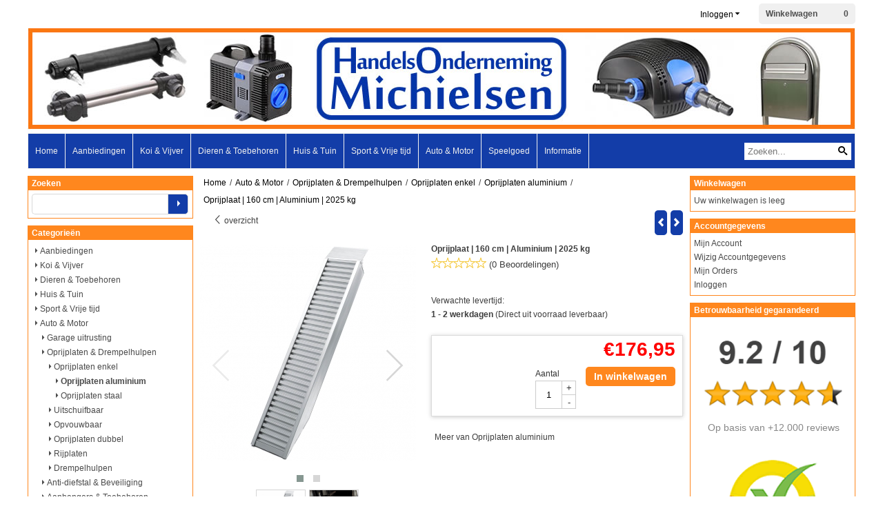

--- FILE ---
content_type: text/html; charset=UTF-8
request_url: https://www.ho-michielsen.nl/automaterialen/oprijplaten/oprijplaten-enkel/oprijplaten-aluminium/oprijplaat-160-cm-aluminium-2025-kg
body_size: 17945
content:
<!DOCTYPE html> <html lang="nl" class="no-js"> <head> <meta http-equiv="content-type" content="text/html; charset=utf-8"/> <meta name="description" content="- Geschikt voor het snel en veilig laden van voertuigen of bouwmachines - Gemaakt van lichtgewicht en hoogwaardig..."/> <meta name="robots" content="index,follow"> <meta name="viewport" content="width=device-width, initial-scale=1, user-scalable=yes, maximum-scale=5" /> <meta name="google-site-verification" content="1gyDMk61Mn5ucNEK6VCa8i1ber0ZnlNDoMElr__yEDk"/> <title>Oprijplaat | 160 cm | Aluminium | 2025 kg - HandelsOnderneming Michielsen</title> <base href="https://www.ho-michielsen.nl/"/> <link rel="dns-prefetch" href="https://fonts.gstatic.com/"> <link rel="dns-prefetch" href="https://cdn.shoptrader.com/"> <link rel="dns-prefetch" href="https://connect.facebook.net/"> <link rel="icon" href="https://www.ho-michielsen.nl/images/faviconimages/favicon.gif" type="image/x-icon"> <link rel="shortcut icon" type="image/x-icon" href="https://www.ho-michielsen.nl/images/faviconimages/favicon.gif"/> <link rel="canonical" href="https://www.ho-michielsen.nl/automaterialen/oprijplaten/oprijplaten-enkel/oprijplaten-aluminium/oprijplaat-160-cm-aluminium-2025-kg"/> <script>
        window.translations = {
                        PRODUCT_CARD_ARIA_LABEL: 'Product: ',
            PRODUCT_PRIJS_ARIA_LABEL: 'Prijs: ',
                        SHOPPING_CART_BUTTON_ARIA_LABEL_1: 'Voeg ',
            SHOPPING_CART_BUTTON_ARIA_LABEL_2: ' toe aan winkelwagen',
            PRODUCT_PRIJS_KORTING_ARIA_LABEL_1: 'Van ',
            PRODUCT_PRIJS_KORTING_ARIA_LABEL_2: ' voor ',
                        SHOPPINGCART_ARIA_LIVE_QUANTITY_UPDATE_MESSAGE_BEGIN: 'Aantal van',
            SHOPPINGCART_ARIA_LIVE_QUANTITY_INCREASE_MESSAGE: 'is verhoogd naar',
            SHOPPINGCART_ARIA_LIVE_QUANTITY_DECREASE_MESSAGE: 'is verlaagd naar',
            SHOPPINGCART_ARIA_LIVE_DELETE_PRODUCT_MESSAGE: 'is verwijderd uit de winkelwagen.',
            SHOPPINGCART_ARIA_LIVE_QUANTITY_REFRESH_MESSAGE: 'is bijgewerkt naar'
        };
    </script> <style>
            .wishlist_button{width:100%;height:15px}@media screen and (min-width:963px){div#column_left,div#column_right{position:relative;float:left;width:20%}div.wrapper.content div#content.col_left,div.wrapper.content div#content.col_right{position:relative;float:left;width:-moz-calc(80% - 10px);width:-webkit-calc(80% - 10px);width:calc(80% - 10px)}div.wrapper.content.col_left.col_right div#content{position:relative;float:left;margin-left:10px;margin-right:10px;width:-moz-calc(60% - 20px);width:-webkit-calc(60% - 20px);width:calc(60% - 20px)}}@media screen and (max-width:479px) and (min-width:120px){div.wrapper.content div.categories.mobile_products__cols--1,div.wrapper.content div.products_gallery_row.mobile_products__cols--1{margin:0 auto;margin-bottom:10px;width:-moz-calc(100% - 5px);width:-webkit-calc(100% - 5px);width:calc(100% - 5px)}div.wrapper.content div.categories.mobile_products__cols--2,div.wrapper.content div.products_gallery_row.mobile_products__cols--2{margin-right:10px;margin-bottom:10px;width:-moz-calc(50% - 13px);width:-webkit-calc(50% - 13px);width:calc(50% - 13px)}div.wrapper.content.productsHasBorder div.categories.mobile_products__cols--2,div.wrapper.content.productsHasBorder div.products_gallery_row.mobile_products__cols--2{margin-right:6px;margin-bottom:6px;width:-moz-calc(50% - 16px);width:-webkit-calc(50% - 16px);width:calc(50% - 16px)}}@media screen and (min-width:120px) and (max-width:479px){div.wrapper.content div.categories:nth-child(2n),div.wrapper.content div.products_gallery_row:nth-child(2n){margin-right:0}}@media screen and (min-width:120px) and (max-width:724px){div#content,div#menu,div.container{margin:0 auto;position:relative}}@media screen and (min-width:120px) and (max-width:724px){div#content{width:-moz-calc(100% - 20px);width:-webkit-calc(100% - 20px);width:calc(100% - 20px)}}@media screen and (min-width:725px) and (max-width:962px){div#content{position:relative;margin:0 auto;width:-moz-calc(100% - 20px);width:-webkit-calc(100% - 20px);width:calc(100% - 20px)}}div.categories,div.products_gallery_row,div.products_lijst_row{padding:4px;position:relative;float:left}div.categories_imagecontainer,div.products_gallery_row_imagecontainer,div.products_lijst_row_imagecontainer{position:relative;text-align:center}div.layover{position:absolute;top:0;left:0;right:0;margin:auto;text-align:center;z-index:5;height:100%;width:100%}.products_gallery_row_imagecontainer.vierkant,.categories_imagecontainer.vierkant,.vierkant div.layover{aspect-ratio:auto 1 / 1}.products_gallery_row_imagecontainer.langwerpig,.categories_imagecontainer.langwerpig,.langwerpig div.layover{aspect-ratio:auto 209 / 250}@media screen and (min-width:120px) and (max-width:724px){.productinfo_imagecontainer{--container__width:100}}@media screen and (min-width:280px) and (max-width:724px){.productinfo_imagecontainer{--container__width:260}}@media screen and (min-width:320px) and (max-width:724px){.productinfo_imagecontainer{--container__width:300}}@media screen and (min-width:360px) and (max-width:724px){.productinfo_imagecontainer{--container__width:340}}@media screen and (min-width:375px) and (max-width:724px){.productinfo_imagecontainer{--container__width:355}}@media screen and (min-width:390px) and (max-width:724px){.productinfo_imagecontainer{--container__width:370}}@media screen and (min-width:414px) and (max-width:724px){.productinfo_imagecontainer{--container__width:394}}@media screen and (min-width:428px) and (max-width:724px){.productinfo_imagecontainer{--container__width:408}}@media screen and (min-width:476px) and (max-width:724px){.productinfo_imagecontainer{--container__width:456}}@media screen and (min-width:725px){.productinfo_imagecontainer{aspect-ratio:1 / 1}}@media screen and (min-width:725px){.productinfo_imagecontainer.product-has-single-image.productimage-has-no-thumbnail{aspect-ratio:5 / 4}}
/*!*.productinfo_imagecontainer #owl-carousel-big.owl-loaded .owl-dots,*!*/
 @media screen and (max-width:724px){.productinfo_imagecontainer{--productinfo-owl-dots__height:40;--productinfo-owl-thumbnails__height:80;--productinfo-owl-dots-and-thumbnails__height:120}.productinfo_imagecontainer{--productinfo-product-image__width:var(--container__width);--productinfo-product-image__height:var(--container__width)}.productinfo_imagecontainer.langwerpig{--langwerpig-aspect-ratio:calc(250 / 209);--productinfo-product-image__height:calc(var(--container__width) * var(--langwerpig-aspect-ratio))}.productinfo_imagecontainer:not(.product-has-single-image):not(.productimage-has-no-thumbnail){aspect-ratio:var(--container__width) / calc(var(--productinfo-product-image__height) + var(--productinfo-owl-dots-and-thumbnails__height))}.productinfo_imagecontainer.product-has-single-image:not(.productimage-has-no-thumbnail){aspect-ratio:var(--container__width) / calc(var(--productinfo-product-image__height) + var(--productinfo-owl-thumbnails__height))}.productinfo_imagecontainer.product-has-single-image.productimage-has-no-thumbnail{aspect-ratio:var(--container__width) / var(--productinfo-product-image__height)}.productinfo_imagecontainer:not(.product-has-single-image) #owl-carousel-big{min-height:calc((var(--productinfo-product-image__height) + var(--productinfo-owl-dots__height)) * 1px)}.productinfo_imagecontainer.product-has-single-image #owl-carousel-big{min-height:calc(var(--productinfo-product-image__height) * 1px)}.productinfo_imagecontainer #owl-carousel-big .owl-dots,.productinfo_imagecontainer #owl-carousel-thumb{transition-delay:.2s;transition-duration:.1s;transition-property:opacity}.productinfo_imagecontainer:has(#owl-carousel-thumb:not(.owl-loaded)) .owl-dots,.productinfo_imagecontainer #owl-carousel-thumb:not(.owl-loaded){opacity:0}}.advanced-search-inner .configuration_tep_meta{margin-bottom:1rem}.lastViewedProduct_image{aspect-ratio:auto 5 / 6}.owl-thumb img{width:auto;height:auto}.lastViewedProduct_image img,.products_gallery_row_imagecontainer img,.categories_imagecontainer img,#mobile_menu_logo img,#preview img{width:auto;height:auto}#breadcrums span{display:inline-block;margin-bottom:5px}#breadcrums a{float:left}#breadcrums span.raquo,#breadcrums span.space{float:left;margin:0 5px}@media screen and (max-width:768px){#breadcrums.breadcrumbs_mobile_inline{width:100%;overflow:hidden}.breadcrumbs_mobile_inline{margin-bottom:16px}#breadcrums.breadcrumbs_mobile_inline .breadcrumbs-listing{display:flex;overflow-x:auto;white-space:nowrap;-webkit-overflow-scrolling:touch;-ms-overflow-style:none;scrollbar-height:none;scrollbar-width:none}#breadcrums.breadcrumbs_mobile_inline .breadcrumbs-listing::-webkit-scrollbar{display:none}}div#productinfo_previous_next{position:relative;margin-bottom:10px;text-align:right}div#productinfo_previous_next ul li{position:relative;display:block;float:right;margin:0 0 0 5px}div#productinfo_previous_next ul li.listing{position:relative;display:block;float:left;margin:4px 0 0 5px}div#productinfo_previous_next ul li.next a,div#productinfo_previous_next ul li.previous a{display:inline-block;padding:3px;-webkit-border-radius:5px;-moz-border-radius:5px;border-radius:5px}div#productinfo_previous_next ul li a span{display:inline-block;text-indent:-9999px}div.sortby{position:relative;padding:10px 0;height:25px;line-height:25px}div.products_display_count{position:relative;float:left}div.product-listing-sorting{position:relative;float:right}div.product-listing-sorting input.submit-btn{display:none}@media screen and (min-width:120px) and (max-width:724px){div.sortby{height:auto}div.halfwidth,div.products_display_count{position:relative;float:left}div.product-listing-sorting{position:relative;float:right}div.product-listing-sorting select{width:100px}div#productinfo_left,div#productinfo_right,productinfo_left_and_right{position:relative;float:none;width:100%}}@media screen and (min-width:1200px){div.wrapper.bigScreen div#productinfo_left{position:relative;float:left;width:46%}div.wrapper.bigScreen div#productinfo_right{position:relative;float:right;margin-left:4%;width:48%}div.wrapper.no_col div#PRODUCT_INFO_PRICE_BOX div#productinfo_price_box_left{position:relative;float:left;width:50%}div.wrapper.no_col div#PRODUCT_INFO_PRICE_BOX div#productinfo_price_buttons_right{position:relative;float:right;width:100%}div.wrapper.no_col div#PRODUCT_INFO_PRICE_BOX div#productinfo_price_box_right{position:relative;float:right;width:50%}}.products_gallery_row_imagecontainer,.categories_imagecontainer,div.layover{width:-moz-available;width:-webkit-fill-available}.div_product_counter.products_gallery_row{display:flex;flex-direction:column;flex-wrap:wrap}.products_gallery_row_name{flex:1 1 auto;width:100%}.page_placeholder_layover,#wishlist_popup,#mobile_menu_container,#quickview_overlay,#quickview_holder,.floating_basket_wrapper,.mobile_menu_search_bar{display:none}.mobile_menu_open{display:block!important}div.clear{clear:both}.box-disabled{display:none}div.wrapper.full{width:100%}div#footer,div#header,div#menu,div#menu_top,div#menu_top_standaard{position:relative;margin:0 auto}*,a img{border:0}article,aside,code,details,figcaption,figure,footer,header,hgroup,menu,nav,pre,section{display:block}a img,img{max-width:100%}#mobile_menu_container.contains_submenu #mobile_menu.mobile_menu_open #cols_mobile #categories{display:flex;flex-direction:column;justify-content:space-between;min-height:calc(100vh - 70px)}.sub-menu-mobile{margin:0 .5rem}.sub-menu-mobile__top-menu-content{background-color:rgb(0 0 0 / .05);margin-top:2rem;margin-bottom:8px}.sub-menu-mobile__top-menu-content .top_menu li[class*="item"]{display:block;padding:0 10px;height:50px;line-height:50px;color:#333;cursor:pointer}.sub-menu-mobile__top-menu-content .top_menu li[class*="item"]{display:block;padding:0 10px;height:50px;line-height:50px;color:#333;cursor:pointer}.sub-menu-mobile__top-menu-content .top_menu li[class*="item"]:not(:last-of-type){border-bottom:1px solid rgb(0 0 0 / .075)}.sub-menu-mobile__social-media-items .menu-top-content__social-media-items{font-size:1.5em}.sub-menu-mobile__social-media-items .menu-top-content__social-media-items a:not(:first-of-type){margin-left:.5rem}.menu_top_content img,.header_bottom img,#owl-carousel-homepage img,.bottom_footer img,.box_content img,#PRODUCT_INFO_DESCRIPTION_BOX img,.price_box img,#blog img,.changetable img{height:auto}*{padding:0;margin:0}a,a i[class^=icon-]{text-decoration:none}input.general_input_field{padding:0 5px;border:1px solid #d9d9d9;-webkit-border-radius:5px;-moz-border-radius:5px;border-radius:5px;height:25px}div.account-icon,div.menu-icon,div.search-icon,div.shopping-icon{top:4px;height:40px;line-height:40px;font-size:24px;text-align:center;position:relative;cursor:pointer}@media screen and (min-width:120px) and (max-width:962px){div.wrapper.full.fixed.menu_top,div.wrapper.header,div.wrapper.header_bottom{position:relative!important}div.wrapper{position:relative;float:none;width:100%}div#menu ul.parent,div.wrapper.menu_top{display:none}div.menu-icon,div.search-icon,div.shopping-icon{display:block}div#column_left,div#column_right,div.wrapper:not(.menu) div.hide_searchbox{display:none}div#menu{height:50px;position:relative;margin:0 auto;width:100%}div.searchbox,div.searchbox input.searchInput{box-shadow:none!important;float:left!important;height:40px!important;position:relative!important}div.searchbox{background:#fff0!important;border:0!important;border-radius:0!important;left:0!important;margin:0 0 0 10px!important;padding:0!important;right:0!important;top:5px!important;width:calc(100% - 166px)!important}div.searchbox input.searchInput{border-radius:0;padding:0 5px!important;width:calc(100% - 53px)!important}div.searchbox button.searchSubmit,div.searchbox span.searchSubmit{border:0!important;box-shadow:none!important;height:40px!important;width:40px!important}div.searchbox span.searchSubmit{background:#fff;color:#000;cursor:pointer!important;display:inline-block!important;padding:0!important;position:relative!important;text-align:center!important}div.searchbox button.searchSubmit{background:#fff0;border-radius:0;font-size:18px;left:0!important;margin:0!important;position:absolute!important;top:2px!important}div#menu>.searchbox{display:none!important}div#shoppingcart div.form_section{width:100%}div.menu-icon{margin-left:20px;float:left}div.account-icon,div.search-icon,div.shopping-icon{margin-right:5px;margin-left:5px;float:right;width:30px}div.menu-icon span.icon-menu7{position:relative}div.menu-icon span.text-menu7{bottom:3px;font-size:12px;height:10px;left:0;line-height:10px;position:absolute;width:40px}}@media screen and (min-width:963px){div#mobile_menu,div.header_mobile_logo,div.search-icon{display:none}}@media screen and (min-width:1200px){div#mobile_menu_logo,div.account-icon,div.menu-icon,div.search-icon,div.shopping-icon{display:none}div.container{position:relative;margin:0 auto;padding-top:10px;padding-bottom:10px}div.wrapper.wideScreen div#footer,div.wrapper.wideScreen div#header,div.wrapper.wideScreen div#menu_top,div.wrapper:not(.full).wideScreen{position:relative;margin:0 auto;width:1200px}div.wrapper.bigScreen div#footer,div.wrapper.bigScreen div#header,div.wrapper.bigScreen div#menu_top,div.wrapper:not(.full).bigScreen,div.wrapper.bigScreen div#menu_full div#menu{position:relative;margin:0 auto;width:98%}div.wrapper.smallScreen div#footer,div.wrapper.smallScreen div#header,div.wrapper.smallScreen div#menu_top,div.wrapper:not(.full).smallScreen{position:relative;margin:0 auto;width:963px}div.wrapper.smallScreen.menuHasBorder.menu div#menu,div.wrapper.smallScreen.menuHasBorder.menu div#menu div.dropdown_menu_horizontaal,div.wrapper.smallScreen.menuHasBorder.menu div#menu>ul>li:hover>div.dropdown_menu_horizontaal{width:961px}div.wrapper.smallScreen.menu div#menu,div.wrapper.smallScreen.menu div#menu div.dropdown_menu_horizontaal,div.wrapper.smallScreen.menu div#menu>ul>li:hover>div.dropdown_menu_horizontaal{width:963px}div.wrapper.wideScreen.menuHasBorder.menu div#menu,div.wrapper.wideScreen.menuHasBorder.menu div#menu div.dropdown_menu_horizontaal,div.wrapper.wideScreen.menuHasBorder.menu div#menu>ul>li:hover>div.dropdown_menu_horizontaal{width:1198px}div.wrapper.wideScreen.menu div#menu,div.wrapper.wideScreen.menu div#menu div.dropdown_menu_horizontaal,div.wrapper.wideScreen.menu div#menu>ul>li:hover>div.dropdown_menu_horizontaal{width:1200px}div#menu ul.parent{display:block}div.wrapper.content.no_col.same_background div.container{padding-left:0;padding-right:0}div.wrapper.content.no_col div.container{padding-left:10px;padding-right:10px}div.wrapper.content.no_col div#content{position:relative;width:100%}div.searchbox{margin-top:13px;width:160px}div.searchbox input.searchInput{width:120px}div.contentBlock,div.w25,div.w33,div.w50,div.w66,div.w75{float:left}div.w25{width:-moz-calc(25% - 7.5px);width:-webkit-calc(25% - 7.5px);width:calc(25% - 7.5px)}div.w33{width:-moz-calc(33.33% - 6.66px);width:-webkit-calc(33.33% - 6.66px);width:calc(33.33% - 6.66px)}div.w50{width:-moz-calc(50% - 5px);width:-webkit-calc(50% - 5px);width:calc(50% - 5px)}div.w66{width:-moz-calc(66.66% - 3.33px);width:-webkit-calc(66.66% - 3.33px);width:calc(66.66% - 3.33px)}div.w75{width:-moz-calc(75% - 2.5px);width:-webkit-calc(75% - 2.5px);width:calc(75% - 2.5px)}div.w100{float:none;width:-moz-calc(100%);width:-webkit-calc(100%);width:calc(100%);margin-right:0}}@media screen and (min-width:1367px){div.wrapper.bigScreen div#footer,div.wrapper.bigScreen div#header,div.wrapper.bigScreen div#menu_top,div.wrapper:not(.full).bigScreen,div.wrapper.bigScreen div#menu_full div#menu{position:relative;margin:0 auto;width:80%}}div.wrapper.full.fixed.menu_top{position:fixed;top:0;left:0;height:40px;width:100%}div#menu_top,div#menu_top>ul,div#menu_top>ul>li{position:relative}div.wrapper.menu_top{z-index:7779}div.wrapper.menu{z-index:1000}div#menu_top_content{position:relative;float:left;height:40px;line-height:40px}div#menu_top{height:40px}div#menu_top>ul{float:right}div#inner_menu ul li,div#menu_top>ul>li,div.languages_controller ul li{float:left;list-style:none}div#menu_top ul li{padding:0 10px}div#menu_top ul li.login-button{padding:0 20px 0 10px}div#menu_top ul li.login-button>a>i{right:5px}div#menu_top>ul,div.languages_controller ul{line-height:40px}div#menu_top li#logged-in-bar>span.logout{margin-left:10px}body.logged-in ul.top_menu>li>a[href$="create_account.php"]{display:none}.clearfix:after,div#menu_top:after,div.configuration_tep_meta:after,div.menu_top:after,div.tep_meta_continue:after,div.tep_meta_general:after{content:".";display:block;height:0;clear:both;visibility:hidden}div#loggedin-bar,div#login-bar,div.ac_results{-moz-border-radius-bottomright:5px;-moz-border-radius-bottomleft:5px}div#loggedin-bar,div.ac_results{-webkit-border-bottom-right-radius:5px;-webkit-border-bottom-left-radius:5px;border-bottom-right-radius:5px;border-bottom-left-radius:5px}div#mobile_menu_logo{width:calc(100% - 200px);position:relative;float:right;text-align:center;height:50px}div#mobile_menu_logo img{height:42px;margin:2px 0}div.wrapper.header img,div.wrapper.header_bottom img{max-width:100%;vertical-align:top}div.header_mobile_logo{position:relative;margin:0 auto;padding-top:10px;text-align:center}div.searchbox{position:relative;float:right;height:33px;width:160px;font-size:16px;line-height:18px;color:#000}div.searchbox input.searchInput{position:relative;float:left;height:25px;border:0;-webkit-border-radius:0;-moz-border-radius:0;border-radius:0;color:#000}div.searchbox input.searchInput:-webkit-input-placeholder{color:#000;opacity:1}div.searchbox input.searchInput:-moz-placeholder{color:#000;opacity:1}div.searchbox input.searchInput:-ms-input-placeholder{color:#000;opacity:1}div.searchbox span.searchSubmit{background:#fff;display:inline-block;position:relative;text-align:center;font-size:16px;height:25px;color:#000}div.searchbox button.searchSubmit{border:0;background:0 0;border-radius:0;height:25px;width:25px}div.basket_wrapper{display:block;position:relative;margin-top:5px;margin-left:5px;height:30px;float:right;z-index:7780;-webkit-border-radius:5px;-moz-border-radius:5px;border-radius:5px}div.basket_wrapper .loading{height:100px}div.basket_wrapper:hover{-webkit-border-radius:5px;-webkit-border-bottom-right-radius:0;-webkit-border-bottom-left-radius:0;-moz-border-radius:5px;-moz-border-radius-bottomright:0;-moz-border-radius-bottomleft:0;border-radius:5px 5px 0 0}div.basket_wrapper:hover div.floating_basket_wrapper{position:absolute;display:block;top:30px;right:0;width:375px;-webkit-border-radius:5px;-webkit-border-top-right-radius:0;-moz-border-radius:5px;-moz-border-radius-topright:0;border-radius:5px 0 5px 5px}div.cart_content span.icon{position:absolute;top:5px;right:8px;font-size:20px}div.cart_content span.quantity{position:absolute;top:3px;right:0;line-height:18px;padding:0 5px;height:18px;text-align:center;-webkit-border-radius:10px;-moz-border-radius:10px;border-radius:10px}div.cart_content span.no-icon.quantity{top:6px}div.load_cart_content{position:relative;display:block;float:right;height:15px;right:6px;width:15px;top:7px;background:url(../cart_content_loader.gif) no-repeat!important}div.cart_content{position:relative;margin:0 5px;line-height:30px;height:30px;float:right;font-weight:700;background-repeat:repeat-x}div.cart_content span.shopping_cart_text{position:relative;margin-left:5px;margin-right:50px}.home_page_listing{display:flex;-webkit-flex-wrap:wrap;flex-wrap:wrap}.product_info_manuals{margin:0 0 10px 0}body{background:#FFF;background-image:none;background-position:center center;background-repeat:repeat;background-attachment:fixed}body,span.text,.item_level_1{font-family:Verdana,Helvetica,Arial,sans;font-size:12px;line-height:20px}div.wrapper.header_bottom,div.wrapper.content{background:#FFF;color:#3d3d3d}a{color:#3d3d3d}div.wrapper.menu_top{background:#fff;color:#000}div#menu_top ul li a{color:#000}div#loggedin-bar a,div#login-bar a{color:#000000!important}div#loggedin-bar,div#login-bar{background:#f0f0f0!important}div.lastViewedProduct_box_container h3,div#filterContainer div.filter-header,#leeftijdcontrole h1,#leeftijdcontrole h2,#content h1,#content h2,#content h3,#content h4,#content h5,#content h6,.box_top,.box_product_name h2,.lastViewedProduct h2,span.content-header{font-family:Verdana,Helvetica,Arial,sans;font-size:12px}.item_level_0{font-family:Verdana,Helvetica,Arial,sans;font-size:12px}div#menu_full{background:#133DA8;border:1px solid #f0f0f0}@media screen and (min-width:963px){div#menu>ul{width:801px}}@media screen and (min-width:1200px){div#menu>ul{width:1038px}}div#menu{background:#133DA8;background:#133DA8;border:1px solid #f0f0f0}div.searchbox_mobile span,div#menu_mobile ul li a,div#menu ul li a{color:#f0f0f0}@media screen and (min-width:120px) and (max-width:962px){div#menu,div#menu a{background:#133DA8;color:#f0f0f0}}div#menu ul li.active,div#menu ul li.iehover{background:#FF8C1E}div#menu ul li.active a,div#menu ul li.iehover a{color:#f0f0f0;background:#FF8C1E}div#menu li.item_level_0{border-right:1px solid #f0f0f0}div#menu ul li.item_level_0 ul{border:1px solid #f0f0f0}div#menu ul li.iehover ul li:hover>a{background:#133DA8;color:#f0f0f0}.item_level_1{background:#133DA8}.item_level_2{background:#133DA8}.item_level_3{background:#133DA8}.item_level_4{background:#133DA8}.item_level_5{background:#133DA8}.item_level_6{background:#133DA8}.item_level_7{background:#133DA8}@media screen and (min-width:725px) and (max-width:962px){div.wrapper.overview_products_col_4.content div.categories,div.wrapper.overview_products_col_4.content div.products_gallery_row{position:relative;margin-right:10px;margin-bottom:10px;width:-moz-calc(25% - 15.5px);width:-webkit-calc(25% - 15.5px);width:calc(25% - 15.5px)}div.wrapper.overview_products_col_4.content.productsHasBorder div.categories,div.wrapper.overview_products_col_4.content.productsHasBorder div.products_gallery_row{position:relative;margin-right:7.5px;margin-bottom:7.5px;width:-moz-calc(25% - 16px);width:-webkit-calc(25% - 16px);width:calc(25% - 16px)}div.wrapper.overview_products_col_4.content.productsHasBorder div.categories:nth-child(4n),div.wrapper.overview_products_col_4.content.productsHasBorder div.products_gallery_row:nth-child(4n),div.wrapper.overview_products_col_4 div.categories:nth-child(4n),div.wrapper.overview_products_col_4 div.products_gallery_row:nth-child(4n){margin-right:0}}@media screen and (min-width:963px){div.wrapper.overview_products_col_4.no_col div.categories,div.wrapper.overview_products_col_4.no_col div.products_gallery_row{position:relative;margin-right:10px;margin-bottom:10px;width:-moz-calc(25% - 15.5px);width:-webkit-calc(25% - 15.5px);width:calc(25% - 15.5px)}div.wrapper.overview_products_col_4.productsHasBorder.no_col div.categories,div.wrapper.overview_products_col_4.productsHasBorder.no_col div.products_gallery_row{position:relative;margin-right:8px;margin-bottom:8px;width:-moz-calc(25% - 16px);width:-webkit-calc(25% - 16px);width:calc(25% - 16px)}div.wrapper.overview_products_col_4.productsHasBorder.no_col div.categories:nth-child(4n),div.wrapper.overview_products_col_4.productsHasBorder.no_col div.products_gallery_row:nth-child(4n),div.wrapper.overview_products_col_4.no_col div.categories:nth-child(4n),div.wrapper.overview_products_col_4.no_col div.products_gallery_row:nth-child(4n){margin-right:0}div.wrapper.overview_products_col_4.col_right:not(.col_left) div.categories,div.wrapper.overview_products_col_4.col_left:not(.col_right) div.categories,div.wrapper.overview_products_col_4.col_right:not(.col_left) div.products_gallery_row,div.wrapper.overview_products_col_4.col_left:not(.col_right) div.products_gallery_row{position:relative;margin-right:10.5px;margin-bottom:10.5px;width:-moz-calc(25% - 16px);width:-webkit-calc(25% - 16px);width:calc(25% - 16px)}div.wrapper.overview_products_col_4.productsHasBorder.col_right:not(.col_left) div.categories,div.wrapper.overview_products_col_4.productsHasBorder.col_left:not(.col_right) div.categories,div.wrapper.overview_products_col_4.productsHasBorder.col_right:not(.col_left) div.products_gallery_row,div.wrapper.overview_products_col_4.productsHasBorder.col_left:not(.col_right) div.products_gallery_row{position:relative;margin-right:8px;margin-bottom:8px;width:-moz-calc(25% - 16px);width:-webkit-calc(25% - 16px);width:calc(25% - 16px)}div.wrapper.overview_products_col_4.col_right:not(.col_left) div.categories:nth-child(4n),div.wrapper.overview_products_col_4.col_right:not(.col_left) div.products_gallery_row:nth-child(4n),div.wrapper.overview_products_col_4.col_left:not(.col_right) div.categories:nth-child(4n),div.wrapper.overview_products_col_4.col_left:not(.col_right) div.products_gallery_row:nth-child(4n){float:right;margin-right:0}}#owl-carousel-homepage .owl-dots .owl-dot.active span,#owl-carousel-homepage .owl-dots .owl-dot:hover span{background:#494985!important}div#slider-homepage{max-height:350px}.sf-menu li,div#menu,div#menu ul li,div#menu ul li.item_level_0{position:relative}div#menu ul li{float:left;list-style:none}div#menu ul li.item_level_0{height:50px;line-height:50px}div#menu ul li.item_level_0 a{display:block;padding:0 10px}div#menu ul li.item_level_0 ul ul{margin-left:0}div#menu ul li.item_level_0 ul li{position:relative;height:36px;line-height:36px;float:left;list-style:none;text-align:left;width:250px}div#menu ul li.item_level_0 ul li a{text-transform:none}div#menu li.item_level_0 ul li ul li{width:250px}.sf-menu,.sf-menu *{margin:0;padding:0;list-style:none}.sf-menu ul{position:absolute;display:none;top:100%;left:0;z-index:29}div#menu ul li{z-index:unset!important}.sf-menu a,.sf-menu li.sfHover>ul,.sf-menu li:hover>ul{display:block}div.wrapper.menuHasBorder .sf-menu ul{margin-left:-1px}.sf-menu>li{float:left}.sf-menu a{position:relative}.sf-menu ul ul{top:0;margin-top:-1px;left:250px}div#menu ul li{z-index:100}
        </style> <link rel="stylesheet" href="/themes/4000/css/abstracts/_print.css" media="print" crossorigin> <link rel="stylesheet" href="/images/css/stApp.css?v=131.29521854750274134596" crossorigin> <script>(function (w, d, s, l, i) {
            w[l] = w[l] || []; w[l].push({
                'gtm.start':
                    new Date().getTime(), event: 'gtm.js'
            }); var f = d.getElementsByTagName(s)[0],
                j = d.createElement(s), dl = l != 'dataLayer' ? '&l=' + l : ''; j.async = true; j.src =
                'https://www.googletagmanager.com/gtm.js?id=' + i + dl; f.parentNode.insertBefore(j, f);
        })(window,document,'script','dataLayer','GTM-5BJ8FR9');
    </script>
    

    
    
        
        
        
        
        <meta name="twitter:card" content="summary" /> <meta name="twitter:title" content="Oprijplaat | 160 cm | Aluminium | 2025 kg - HandelsOnderneming Michielsen" /> <meta name="twitter:description" content="- Geschikt voor het snel en veilig laden van voertuigen of bouwmachines - Gemaakt van lichtgewicht en hoogwaardig..." /> <meta name="twitter:image" content="https://www.ho-michielsen.nl/images/productimages/big/Oprijplaat-160-cm-Aluminium-2025-kg-1.jpg" /> <meta name="twitter:url" content="https://www.ho-michielsen.nl/automaterialen/oprijplaten/oprijplaten-enkel/oprijplaten-aluminium/oprijplaat-160-cm-aluminium-2025-kg" /> <script type="application/ld+json">{
    "@context": "http://schema.org",
    "@type": "Product",
    "name": "Oprijplaat | 160 cm | Aluminium | 2025 kg",
    "mpn": "",
    "sku": "",
    "image": "https://www.ho-michielsen.nl/images/productimages/big/Oprijplaat-160-cm-Aluminium-2025-kg-1.jpg",
    "description": "- Geschikt voor het snel en veilig laden van voertuigen of bouwmachines\r\n- Gemaakt van lichtgewicht en hoogwaardig aluminium\r\n- Vanwege hun brede oppervlak en profiel zijn ze ook geschikt voor gebruik op natte of gladde plaatsen\r\n- Laden en lossen wordt zo enorm vergemakkelijkt\r\n- Quads, motorfietsen etc. kunnen snel en moeiteloos in een aanhangwagen of bestelwagen worden geladen\r\n- Trappen en andere obstakels worden zonder problemen overwonnen\r\n- Overschrijdt nooit de opgegeven maximale belasting\r\n- De maximale belasting van een enkele oprijplaat is 2025 kg\r\n- Per set is de maximale belasting 4050 kg, gelijkmatig verdeeld over beide platen\r\n\r\nSpecificaties\r\n- Materiaal: Aluminium\r\n- Lengte: 161 cm\r\n- Breedte: 30,5 cm\r\n- Maximale belasting: 2025 kg per stuk\r\n- Gewicht: 14,6 kg per stuk\r\n\r\nAfbeelding 2 is enkel ter illustratie. Deze toont een langere oprijplaat.",
    "offers": {
        "@type": "Offer",
        "price": "176.95",
        "priceCurrency": "EUR",
        "url": "https://www.ho-michielsen.nl/automaterialen/oprijplaten/oprijplaten-enkel/oprijplaten-aluminium/oprijplaat-160-cm-aluminium-2025-kg",
        "availability": "https://schema.org/InStock"
    },
    "brand": {
        "@type": "Brand",
        "name": "Direct leverbaar"
    }
}</script>
</head> <body id="st_product" class="automaterialen oprijplaten oprijplaten-enkel oprijplaten-aluminium oprijplaat-160-cm-aluminium-2025-kg not-logged-in"> <noscript> <iframe src="https://www.googletagmanager.com/ns.html?id=GTM-5BJ8FR9" height="0" width="0" style="display:none;visibility:hidden"></iframe> </noscript> <a name="body-top"></a> <div class="page_placeholder_layover" id="page_placeholder_layover"> <img src="opc_loader.png" class="opc_loader" alt="opc_loader"/> </div> <div class="opc_melding small"></div><div class="wrapper wideScreen full menu_top"> <div id="menu_top"> <div class="basket_wrapper"> <div class="cart_content"> <a style="position:absolute;inset:0;" href="https://www.ho-michielsen.nl/shopping_cart.php"></a> <span class="shopping_cart_text"><a href="https://www.ho-michielsen.nl/shopping_cart.php">Winkelwagen</a></span> <a href="https://www.ho-michielsen.nl/shopping_cart.php"><span class="no-icon"></span></a> <a href="https://www.ho-michielsen.nl/shopping_cart.php"><span class="no-icon quantity" data-bind="text: cartCount"></span></a> </div> <div class="floating_basket_wrapper"> <a class="close_basket_content"></a> <div class="basket_content"> <table data-bind="visible: cartTable().length > 0"> <tbody data-bind="foreach: cartTable"> <tr> <td class="product_image_cell"> <div class="product_image"> <img data-bind="attr: { src: image() }, visible: image_is_base_64() == 0"> <img data-bind="attr: { src: 'data:' + image_mime_type() + ';base64, ' + image() }, visible: image_is_base_64() == 1"> </div> </td> <td class="product_name_cell"> <span data-bind="text: quantity"></span> x <a data-bind="attr: { href: url }, text: name"></a> <span data-bind="foreach: attributes, visible: attributes().length > 0"> <small><i>-&nbsp;<span data-bind="html: option_name() + ' ' + value_name()"></span></i></small><br> </span> <p data-bind="html: $root.currencyFormat.symbolLeft + stAppTools.number_format(parseFloat(total_price()) * parseFloat($root.currencyFormat.value), $root.currencyFormat.decimalPlaces, $root.currencyFormat.decimalPoint, $root.currencyFormat.thousandsPoint) + $root.currencyFormat.symbolRight"></p> </td> <td class="product_price_cell" data-bind="click: $parent.removeProduct"> <i class="icon-bin"></i> </td> </tr> </tbody> </table> <span class="shopping-cart-empty" data-bind="visible: cartTable().length == 0">
            Uw winkelwagen is leeg
        </span> </div> <div class="clear"></div> <div class="floating_basket_total clearfix newDivClass3"> <span class="floating_basket_total" data-bind="html: cartValue"></span> <a href="https://www.ho-michielsen.nl/shopping_cart.php" class="configuration_btn configuration_button button configuration_button_submit" data-bind="visible: cartTable().length != 0"> <span class="button">
                Bekijk winkelwagen
            </span> <i class="icon-arrow-right2 align-right"></i> </a> </div> </div> </div> <ul class="login-box"> <li class="login-button"><a href="https://www.ho-michielsen.nl/login.php" >Inloggen<i class="icon-arrow-down5"></i></a> <div id="login-bar" class="box-padding-10x box-disabled dropdown-menu"> <form name="login-bar" action="https://www.ho-michielsen.nl/login.php?action=process" method="post" enctype="application/x-www-form-urlencoded" autocomplete="off"> <input type="hidden" name="form_name" value="login-bar"> <div id="login-bar-email-adress"> <input placeholder="uwmail@adres.nl" type="text" name="email_address" class="general_input_field" autocomplete="username email" /> </div> <div id="login-bar-password"> <input placeholder="wachtwoord" type="password" name="password" class="general_input_field" autocomplete="current-password" /> </div> <div class="login-bar-submit box-textalign-right"> <button type="submit" class="configuration_btn configuration_button configuration_button_general"> <i class="icon-user align-left"></i> <span class="button">Inloggen</span> </button> </div> <div id="login-bar-password-forgotten"> <a href="https://www.ho-michielsen.nl/password_forgotten.php" class="user_pass_forgotten">Wachtwoord vergeten?</a> </div> <div id="login-bar-create-account"> <a href="https://www.ho-michielsen.nl/create_account.php" class="user_create_account">Account aanmaken</a> </div> </form> </div> </li> </ul> <ul class="top_menu"> </ul> <div class="clear"></div> </div> </div><div class="wrapper standaard wideScreen header"> <div id="header"> <div class="changetable user_input"> <p><img alt="" border="0" name="header" src="https://www.ho-michielsen.nl/images/header.jpg" usemap="#m_header" /><map name="m_header"><area alt="" coords="403,7,798,7,798,141,403,141,403,7" href="/index.php" shape="poly" target="_self" /> <area alt="" coords="1040,7,1180,7,1180,141,1040,141,1040,7" href="/huis-en-tuin/tuinaanleg/brievenbussen/" shape="poly" target="_self" /> <area alt="" coords="799,7,1039,7,1039,141,799,141,799,7" href="/koi-en-vijver/vijverpompen/vijverpompen/alle-vijverpompen/supereco-c-serie/" shape="poly" target="_self" /> <area alt="" coords="242,7,402,7,402,141,242,141,242,7" href="koi-en-vijver/vijverpompen/vijverpompen/alle-vijverpompen/supereco-t-serie/" shape="poly" target="_self" /> <area alt="" coords="12,7,242,7,242,141,12,141,12,7" href="/koi-en-vijver/uvc-units-en-toebehoren/" shape="poly" target="_self" /></map></p> <div class="clear"></div> </div> </div> </div><div id="mobile_menu_overlay"></div> <div id="mobile_menu_container" class=""> <div id="mobile_menu"> <div id="mobile_menu_info"> <div id="mobile_menu_close" class="icon-cross"></div> <div class="search-icon"> <a><span class="icon-search"></span></a> </div> <div id="mobile_menu_shopping_cart" class="mobile_menu_navigation_items"><a href="https://www.ho-michielsen.nl/shopping_cart.php"><span class="icon-basket"></span></a></div> <div id="mobile_menu_account" class="mobile_menu_navigation_items"> <a href="https://www.ho-michielsen.nl/account.php"><span class="icon-user"></span></a> </div> <div class="clear"></div> </div> <div class="mobile_menu_search_bar"> <div class="mobile_searchbox"> <form name="advanced_search" action="https://www.ho-michielsen.nl/advanced_search_result.php" method="get" enctype="application/x-www-form-urlencoded"> <input type="hidden" name="form_name" value="advanced_search"> <input type="hidden" name="search_in_description" value="0"> <input type="hidden" name="inc_subcat" value="1"> <input name="keywords" type="text" value="" placeholder="Zoeken..." class="searchInput ac_input search_1 mobile_search" id="sqr_mobile_menu_search"/> <span class="searchSubmit"><button class="searchSubmit" type="submit"><i class="icon-search3"></i></button></span> <div class="clear"></div> </form> </div> </div> <div id="cols_mobile"> <div id="categories" class="box box-bordercolor categories_box mobile_box"> <div class="box_content"> <div class="menu-header test2 parent-item" id="dmrp_0"> <span class="item"> <a href="https://www.ho-michielsen.nl/">
                                Home
                            </a> </span> </div> <div class="menu-header parent-item" id="dmm_19"> <span class="item"> <a target="_self" href="https://www.ho-michielsen.nl/vijveraanbiedingen/">
                                    Aanbiedingen
                                </a> </span> </div> <div class="menu-header parent-item" id="dmm_21"> <span class="item"> <a target="_self" href="https://www.ho-michielsen.nl/koi-en-vijver/">
                                    Koi &amp; Vijver
                                </a> </span> </div> <div class="menu-header parent-item" id="dmm_452"> <span class="item"> <a target="_self" href="https://www.ho-michielsen.nl/dieren-en-toebehoren/">
                                    Dieren & Toebehoren
                                </a> </span> </div> <div class="menu-header parent-item" id="dmm_515"> <span class="item"> <a target="_self" href="https://www.ho-michielsen.nl/huis-en-tuin/">
                                    Huis & Tuin
                                </a> </span> </div> <div class="menu-header parent-item" id="dmm_562"> <span class="item"> <a target="_self" href="https://www.ho-michielsen.nl/sport-en-vrije-tijd/">
                                    Sport & Vrije tijd
                                </a> </span> </div> <div class="menu-header parent-item" id="dmm_547"> <span class="item"> <a target="_self" href="https://www.ho-michielsen.nl/automaterialen/">
                                    Auto & Motor
                                </a> </span> </div> <div class="menu-header parent-item" id="dmm_573"> <span class="item"> <a target="_self" href="https://www.ho-michielsen.nl/speelgoed/">
                                    Speelgoed
                                </a> </span> </div> <div class="menu-header parent-item" id="dmm_1988"> <span class="item"> <a target="_self" href="https://www.ho-michielsen.nl/informatie2/">
                                    Informatie
                                </a> </span> </div> </div> </div> <div id="cols_mobile_placeholder" class="clearfix"></div> <input type="hidden" name="MOBILE_SHOW_CATEGORIES_ONLY" value="true"> </div> </div> </div><div class="wrapper standaard wideScreen menuHasBorder menu"> <div class="menu-container"> <div id="menu_standaard"> <div id="menu"> <ul class="sf-menu parent"> <li class="item1 item_level_0" id="dmvr_9"> <a target="_self" title="Home" class="itemLink" href="https://www.ho-michielsen.nl/">
                            Home
                        </a> </li> <li class="item2 item_level_0" id="dmvr_19"> <a target="_self" title="Aanbiedingen" class="itemLink" href="https://www.ho-michielsen.nl/vijveraanbiedingen/">
                            Aanbiedingen
                        </a> </li> <li class="item3 item_level_0" id="dmvr_21"> <a target="_self" title="Koi &amp; Vijver" class="itemLink" href="https://www.ho-michielsen.nl/koi-en-vijver/">
                            Koi &amp; Vijver
                        </a> </li> <li class="item4 item_level_0" id="dmvr_452"> <a target="_self" title="Dieren & Toebehoren" class="itemLink" href="https://www.ho-michielsen.nl/dieren-en-toebehoren/">
                            Dieren & Toebehoren
                        </a> </li> <li class="item5 item_level_0" id="dmvr_515"> <a target="_self" title="Huis & Tuin" class="itemLink" href="https://www.ho-michielsen.nl/huis-en-tuin/">
                            Huis & Tuin
                        </a> </li> <li class="item6 item_level_0" id="dmvr_562"> <a target="_self" title="Sport & Vrije tijd" class="itemLink" href="https://www.ho-michielsen.nl/sport-en-vrije-tijd/">
                            Sport & Vrije tijd
                        </a> </li> <li class="item7 item_level_0" id="dmvr_547"> <a target="_self" title="Auto & Motor" class="itemLink" href="https://www.ho-michielsen.nl/automaterialen/">
                            Auto & Motor
                        </a> </li> <li class="item8 item_level_0" id="dmvr_573"> <a target="_self" title="Speelgoed" class="itemLink" href="https://www.ho-michielsen.nl/speelgoed/">
                            Speelgoed
                        </a> </li> <li class="item9 item_level_0" id="dmvr_1988"> <a target="_self" title="Informatie" class="itemLink" href="https://www.ho-michielsen.nl/informatie2/">
                            Informatie
                        </a> </li></ul> <div class="menu-icon"> <span class="icon-menu7"></span> </div> <div class="searchbox"> <form name="advanced_search" action="https://www.ho-michielsen.nl/advanced_search_result.php" method="get" enctype="application/x-www-form-urlencoded"> <input type="hidden" name="form_name" value="advanced_search"> <input type="hidden" name="search_in_description" value="0"> <input type="hidden" name="Beschrijving" value="0"> <input type="hidden" name="Artikelnaam" value=true> <input type="hidden" name="Ean" value="0"> <input type="hidden" name="Sku" value="0"> <input type="hidden" name="Artikelnummer" value="1"> <input type="hidden" name="Tag" value="0"> <input type="hidden" name="inc_subcat" value="1"> <input name="keywords" type="text" value="" placeholder="Zoeken..." class="general_input_field searchInput ac_input search_1" id="search" /> <span class="searchSubmit"><button class="searchSubmit" type="submit"><i class="icon-search3"></i></button></span> <div class="clear"></div> </form> </div> <div class="search-icon"> <a><span class="icon-search"></span></a> </div> <div class="shopping-icon"> <a href="https://www.ho-michielsen.nl/shopping_cart.php"><span class="icon-basket"></span></a> <span class="quantity" data-bind="text: cartCount"></span> </div> <div class="account-icon"> <a href="https://www.ho-michielsen.nl/account.php"><span class="icon-user"></span></a> </div> <div class="clear"></div> </div> <div class="mobile_menu_search_bar"> <div class="mobile_searchbox"> <form name="advanced_search" action="https://www.ho-michielsen.nl/advanced_search_result.php" method="get" enctype="application/x-www-form-urlencoded"> <input type="hidden" name="form_name" value="advanced_search"> <input type="hidden" name="search_in_description" value="0"> <input type="hidden" name="inc_subcat" value="1"> <input name="keywords" type="text" value="" placeholder="Zoeken..." class="searchInput ac_input search_1 mobile_search" id="sqr_mobile_search"/> <span class="searchSubmit"><button class="searchSubmit" type="submit"><i class="icon-search3"></i></button></span> <div class="clear"></div> </form> </div> </div> </div> </div> </div>
<div class="wrapper content productPagina  col_left col_right  same_background wideScreen productsHasBorder overview_products_col_5"> <div class="container"> <input type="hidden" id="overview_products_col" value="5" /> <input type="hidden" id="image_dimensions" value="Vierkant" /> <input type="hidden" id="stock_check_hidden" value="true" /> <input type="hidden" id="winkelwagen_popup_hidden" value="true" /> <input type="hidden" id="basket_tekst_hidden" value="Woord" /> <input type="hidden" id="prijzen_zichtbaar_inloggen_hidden" value="-,--" /> <div id="column_left" class="connectedSortable"> <div id="search" class="box box-bordercolor search_box"> <div class="box_top boxBgShine00"><strong>Zoeken</strong></div> <div class="clear"></div> <div class="box_content"> <form name="quick_find" action="https://www.ho-michielsen.nl/advanced_search_result.php" method="get" enctype="application/x-www-form-urlencoded"> <input type="hidden" name="form_name" value="quick_find"> <div class="box_news_letter box_styling"> <input name="keywords" type="text" value="" class="input_styling general_input_field searchInput ac_input" id="search" /> <input type="hidden" name="search_in_description" value="0"> <input type="hidden" name="Beschrijving" value="0"> <input type="hidden" name="Artikelnaam" value="1"> <input type="hidden" name="Ean" value="0"> <input type="hidden" name="Sku" value="0"> <input type="hidden" name="Artikelnummer" value="1"> <input type="hidden" name="inc_subcat" value="1"> <button type="submit" class="button_styling configuration_btn configuration_button configuration_button_general"><i class="icon-arrow-right5 icon-large"></i></button> </div> <div class="clear"></div> </form> </div> </div> <div id="categories" class="box box-bordercolor categories_box"> <div class="box_top boxBgShine00"><strong>Categorieën</strong></div> <div class="clear"></div> <div class="box_content"> <ul class='menu_level_0 column-widget'><li><a class="  has_icon_left" href="https://www.ho-michielsen.nl/vijveraanbiedingen/"><span class='icon-li icon-arrow-right5'></span><span>Aanbiedingen</span></a></li><li><a class="  has_icon_left" href="https://www.ho-michielsen.nl/koi-en-vijver/"><span class='icon-li icon-arrow-right5'></span><span>Koi &amp; Vijver</span></a></li><li><a class="  has_icon_left" href="https://www.ho-michielsen.nl/dieren-en-toebehoren/"><span class='icon-li icon-arrow-right5'></span><span>Dieren & Toebehoren</span></a></li><li><a class="  has_icon_left" href="https://www.ho-michielsen.nl/huis-en-tuin/"><span class='icon-li icon-arrow-right5'></span><span>Huis & Tuin</span></a></li><li><a class="  has_icon_left" href="https://www.ho-michielsen.nl/sport-en-vrije-tijd/"><span class='icon-li icon-arrow-right5'></span><span>Sport & Vrije tijd</span></a></li><li><a class="active_cat  has_icon_left" href="https://www.ho-michielsen.nl/automaterialen/"><span class='icon-li icon-arrow-right5'></span><span>Auto & Motor</span></a><ul class='menu_level_1 column-widget'><li><a class="  has_icon_left" href="https://www.ho-michielsen.nl/automaterialen/garage-uitrusting/"><span class='icon-li icon-arrow-right5'></span><span>Garage uitrusting</span></a></li><li><a class="active_cat  has_icon_left" href="https://www.ho-michielsen.nl/automaterialen/oprijplaten/"><span class='icon-li icon-arrow-right5'></span><span>Oprijplaten & Drempelhulpen</span></a><ul class='menu_level_2 column-widget'><li><a class="active_cat  has_icon_left" href="https://www.ho-michielsen.nl/automaterialen/oprijplaten/oprijplaten-enkel/"><span class='icon-li icon-arrow-right5'></span><span>Oprijplaten enkel</span></a><ul class='menu_level_3 column-widget'><li><a class="active_cat active_cat_bold has_icon_left" href="https://www.ho-michielsen.nl/automaterialen/oprijplaten/oprijplaten-enkel/oprijplaten-aluminium/"><span class='icon-li icon-arrow-right5'></span><span>Oprijplaten aluminium</span></a><ul class='menu_level_4 column-widget'></ul></li><li><a class="  has_icon_left" href="https://www.ho-michielsen.nl/automaterialen/oprijplaten/oprijplaten-enkel/oprijplaten-staal/"><span class='icon-li icon-arrow-right5'></span><span>Oprijplaten staal</span></a></li></ul></li><li><a class="  has_icon_left" href="https://www.ho-michielsen.nl/automaterialen/oprijplaten/uitschuifbaar/"><span class='icon-li icon-arrow-right5'></span><span>Uitschuifbaar</span></a></li><li><a class="  has_icon_left" href="https://www.ho-michielsen.nl/automaterialen/oprijplaten/opvouwbaar/"><span class='icon-li icon-arrow-right5'></span><span>Opvouwbaar</span></a></li><li><a class="  has_icon_left" href="https://www.ho-michielsen.nl/automaterialen/oprijplaten/oprijplaten-dubbel/"><span class='icon-li icon-arrow-right5'></span><span>Oprijplaten dubbel</span></a></li><li><a class="  has_icon_left" href="https://www.ho-michielsen.nl/automaterialen/oprijplaten/rijplaten/"><span class='icon-li icon-arrow-right5'></span><span>Rijplaten</span></a></li><li><a class="  has_icon_left" href="https://www.ho-michielsen.nl/automaterialen/oprijplaten/drempelhulpen/"><span class='icon-li icon-arrow-right5'></span><span>Drempelhulpen</span></a></li></ul></li><li><a class="  has_icon_left" href="https://www.ho-michielsen.nl/automaterialen/anti-diefstal-en-beveiliging/"><span class='icon-li icon-arrow-right5'></span><span>Anti-diefstal & Beveiliging</span></a></li><li><a class="  has_icon_left" href="https://www.ho-michielsen.nl/automaterialen/aanhangwagen-toebehoren/"><span class='icon-li icon-arrow-right5'></span><span>Aanhangers & Toebehoren</span></a></li><li><a class="  has_icon_left" href="https://www.ho-michielsen.nl/automaterialen/transportkisten/"><span class='icon-li icon-arrow-right5'></span><span>Transportkisten</span></a></li><li><a class="  has_icon_left" href="https://www.ho-michielsen.nl/automaterialen/bagagerekken-hondenrekken/"><span class='icon-li icon-arrow-right5'></span><span>Bagage- & hondenrekken</span></a></li><li><a class="  has_icon_left" href="https://www.ho-michielsen.nl/automaterialen/lieren/"><span class='icon-li icon-arrow-right5'></span><span>Lieren & Takels</span></a></li><li><a class="  has_icon_left" href="https://www.ho-michielsen.nl/automaterialen/diversen/"><span class='icon-li icon-arrow-right5'></span><span>Diversen</span></a></li></ul></li><li><a class="  has_icon_left" href="https://www.ho-michielsen.nl/speelgoed/"><span class='icon-li icon-arrow-right5'></span><span>Speelgoed</span></a></li><li><a class="  has_icon_left" href="https://www.ho-michielsen.nl/overige/"><span class='icon-li icon-arrow-right5'></span><span>Overige</span></a></li></ul> </div> </div> <div id="info_pages" class="box box-bordercolor info_pages_box"> <div class="box_top boxBgShine00"><strong>Informatie</strong></div> <div class="clear"></div> <div class="box_content"> <ul class="column-widget"> <li> <table> <tr style="vertical-align:top;"> <td class="liicon"> <i class="icon-li icon-arrow-right5"></i> </td> <td> <a href="https://www.ho-michielsen.nl/betalen/">Betaling</a> </td> </tr> </table> </li> <li> <table> <tr style="vertical-align:top;"> <td class="liicon"> <i class="icon-li icon-arrow-right5"></i> </td> <td> <a href="https://www.ho-michielsen.nl/bezorging/">Bezorging</a> </td> </tr> </table> </li> <li> <table> <tr style="vertical-align:top;"> <td class="liicon"> <i class="icon-li icon-arrow-right5"></i> </td> <td> <a href="https://www.ho-michielsen.nl/retourneren/">Bedenktijd & Retourneren</a> </td> </tr> </table> </li> <li> <table> <tr style="vertical-align:top;"> <td class="liicon"> <i class="icon-li icon-arrow-right5"></i> </td> <td> <a href="https://www.ho-michielsen.nl/privacy/">Privacy</a> </td> </tr> </table> </li> <li> <table> <tr style="vertical-align:top;"> <td class="liicon"> <i class="icon-li icon-arrow-right5"></i> </td> <td> <a href="https://www.ho-michielsen.nl/algemene-voorwaarden/">Algemene voorwaarden</a> </td> </tr> </table> </li> <li> <table> <tr style="vertical-align:top;"> <td class="liicon"> <i class="icon-li icon-arrow-right5"></i> </td> <td> <a href="https://www.ho-michielsen.nl/klachten/">Klachten & Tips</a> </td> </tr> </table> </li> <li> <table> <tr style="vertical-align:top;"> <td class="liicon"> <i class="icon-li icon-arrow-right5"></i> </td> <td> <a href="https://www.ho-michielsen.nl/contact/">Contact</a> </td> </tr> </table> </li> </ul> </div> </div> </div> <div id="content" class="col_left col_right "> <div id="breadcrums" class="breadcrumbs-scroll-container"> <div class="breadcrumbs-listing" itemscope itemtype="http://schema.org/BreadcrumbList"> <div itemprop="itemListElement" itemscope itemtype="https://schema.org/ListItem"><a href="https://www.ho-michielsen.nl/" class="crumb breadcrumb trail" itemtype="http://schema.org/Thing" itemprop="item"><span itemprop="name">Home</span></a><meta itemprop="position" content="1" /></div><span class="raquo">/</span><div itemprop="itemListElement" itemscope itemtype="https://schema.org/ListItem"><a href="https://www.ho-michielsen.nl/automaterialen/" class="crumb breadcrumb trail" itemtype="http://schema.org/Thing" itemprop="item"><span itemprop="name">Auto & Motor</span></a><meta itemprop="position" content="2" /></div><span class="raquo">/</span><div itemprop="itemListElement" itemscope itemtype="https://schema.org/ListItem"><a href="https://www.ho-michielsen.nl/automaterialen/oprijplaten/" class="crumb breadcrumb trail" itemtype="http://schema.org/Thing" itemprop="item"><span itemprop="name">Oprijplaten & Drempelhulpen</span></a><meta itemprop="position" content="3" /></div><span class="raquo">/</span><div itemprop="itemListElement" itemscope itemtype="https://schema.org/ListItem"><a href="https://www.ho-michielsen.nl/automaterialen/oprijplaten/oprijplaten-enkel/" class="crumb breadcrumb trail" itemtype="http://schema.org/Thing" itemprop="item"><span itemprop="name">Oprijplaten enkel</span></a><meta itemprop="position" content="4" /></div><span class="raquo">/</span><div itemprop="itemListElement" itemscope itemtype="https://schema.org/ListItem"><a href="https://www.ho-michielsen.nl/automaterialen/oprijplaten/oprijplaten-enkel/oprijplaten-aluminium/" class="crumb breadcrumb trail" itemtype="http://schema.org/Thing" itemprop="item"><span itemprop="name">Oprijplaten aluminium</span></a><meta itemprop="position" content="5" /></div><span class="raquo">/</span><div itemprop="itemListElement" itemscope itemtype="https://schema.org/ListItem"><a href="https://www.ho-michielsen.nl/automaterialen/oprijplaten/oprijplaten-enkel/oprijplaten-aluminium/oprijplaat-160-cm-aluminium-2025-kg" class="crumb breadcrumb trail" itemtype="http://schema.org/Thing" itemprop="item"><span itemprop="name">Oprijplaat | 160 cm | Aluminium | 2025 kg</span></a><meta itemprop="position" content="6" /></div> <div class="clear"></div> </div> </div>
    <script>
        window.dataLayer = window.dataLayer || [];
        window.dataLayer.push({
            event: 'view_item',
            currency: 'EUR',
            ecommerce: {
                items: [{
                    item_name: 'Oprijplaat | 160 cm | Aluminium | 2025 kg',
                    item_id: '4755',
                    item_brand: 'Direct leverbaar',
                    price: 146.2397,
                    original_price: 146.2397,
                    discount: 0,
                                                                        item_category: 'Auto &amp; Motor',
                                                                                                item_category2: 'Oprijplaten &amp; Drempelhulpen',
                                                                                                item_category3: 'Oprijplaten enkel',
                                                                                                item_category4: 'Oprijplaten aluminium',
                                                            }]
            }
        });
    </script> <form name="cart_quantity" action="https://www.ho-michielsen.nl/automaterialen/oprijplaten/oprijplaten-enkel/oprijplaten-aluminium/oprijplaat-160-cm-aluminium-2025-kg?action=add_product" method="post" enctype="application/x-www-form-urlencoded"> <input type="hidden" name="form_name" value="cart_quantity"> <div id="productinfo_previous_next" class="clearfix"> <ul> <li class="next"> <a href="https://www.ho-michielsen.nl/automaterialen/oprijplaten/oprijplaten-enkel/oprijplaten-aluminium/oprijplaat-160-cm-aluminium-2025-kg-set-van-2" title="Volgende" class="configuration_btn configuration_button configuration_button_general btn-prev-next"> <i class="icon-arrow-right align-left"></i> </a> </li> <li class="previous"> <a href="https://www.ho-michielsen.nl/automaterialen/oprijplaten/oprijplaten-enkel/oprijplaten-aluminium/oprijplaat-oprijgoot-160-cm-aluminium-364-kg-set-van-2" title="Vorige" class="configuration_btn configuration_button configuration_button_general btn-prev-next"> <i class="icon-arrow-left align-left"></i> </a> </li> <li class="listing"> <a href="https://www.ho-michielsen.nl/automaterialen/oprijplaten/oprijplaten-enkel/oprijplaten-aluminium/" title="overzicht" > <i class="icon-arrow-left4"></i> overzicht
			</a> </li> </ul> </div> <div> <div id="productinfo_left"> <div class="productinfo_imagecontainer  tep-section-imagecontainer"> <div id="owl-carousel-big" class="owl-carousel owl-theme"> <div class="item" id="preview"> <a class="popup" href="/images/productimages/big/Oprijplaat-160-cm-Aluminium-2025-kg-1.jpg"> <img width="313" height="313" style="float: none; display: inline-block;" class="example-image-link products_subimage1" data-image="Oprijplaat-160-cm-Aluminium-2025-kg-1.jpg" src="/images/productimages/smaller/Oprijplaat-160-cm-Aluminium-2025-kg-1.jpg" title="Oprijplaat | 160 cm | Aluminium | 2025 kg" alt="Oprijplaat | 160 cm | Aluminium | 2025 kg" border="0" /> </a> </div> <div class="item" id="preview"> <a class="popup" href="/images/productimages/big/Oprijplaat-160-cm-Aluminium-2025-kg-2.jpg"> <img width="313" height="313" style="float: none; display: inline-block;" class="example-image-link products_subimage1" data-image="Oprijplaat-160-cm-Aluminium-2025-kg-2.jpg" src="/images/productimages/smaller/Oprijplaat-160-cm-Aluminium-2025-kg-2.jpg" title="Oprijplaat | 160 cm | Aluminium | 2025 kg" alt="Oprijplaat | 160 cm | Aluminium | 2025 kg" border="0" /> </a> </div> </div> <div id="owl-carousel-thumb" class="owl-carousel owl-theme"> <div class="item owl-thumb"> <img width="313" height="313" data-image="Oprijplaat-160-cm-Aluminium-2025-kg-1.jpg" src="/images/productimages/smaller/Oprijplaat-160-cm-Aluminium-2025-kg-1.jpg" title="Oprijplaat | 160 cm | Aluminium | 2025 kg" alt="Oprijplaat | 160 cm | Aluminium | 2025 kg" border="0" /> </div> <div class="item owl-thumb"> <img width="313" height="313" data-image="Oprijplaat-160-cm-Aluminium-2025-kg-2.jpg" src="/images/productimages/smaller/Oprijplaat-160-cm-Aluminium-2025-kg-2.jpg" title="Oprijplaat | 160 cm | Aluminium | 2025 kg" alt="Oprijplaat | 160 cm | Aluminium | 2025 kg" border="0" /> </div> </div> </div> <div class="clear"></div> </div> <div id="productinfo_right"> <input type="hidden" id="products_id" value="4755" /> <div id="productinfo_name"> <h1 class="productinfo_name_heading">Oprijplaat | 160 cm | Aluminium | 2025 kg</h1> </div> <div class="products_row_review_stars"> <span class="rating_stars icon-star-empty iconyellow"></span><span class="rating_stars icon-star-empty iconyellow"></span><span class="rating_stars icon-star-empty iconyellow"></span><span class="rating_stars icon-star-empty iconyellow"></span><span class="rating_stars icon-star-empty iconyellow"></span> <a href="#reviews-main-tab"><small>(0 Beoordelingen)</small></a> </div> <div id="tep-desc" class="form_section box-noborder "> <div class="content_section box-no-padding"> <div class="table-section tabs box-no-border"> <p><br><span style="color:#3D3D3D;">Verwachte levertijd:</span><br><span style="color:#3D3D3D;"><strong>1 - 2 werkdagen</strong> (Direct uit voorraad leverbaar)</span></p> </div> </div> </div> <div id="theme_sorting_products"> <div id="PRODUCT_INFO_PRICE_BOX" class=""> <div class="form_section box-shadow box-border"> <div class="content_section box-padding-10x"> <div class="table-section price_box box-no-border"> <div id="productinfo_price_box_right"> <div id="productinfo_price"> <span class="normalPrice"><span class="currency_symbol">€</span><span class="currency_price">176,95</span><span class="currency_symbol"></span></span> </div> </div> <div id="productinfo_price_box_left"> </div> <div id="productinfo_price_buttons_right"> <div id="productinfo_price_buttons"> <div id="productinfo_price_box_buttons"> <span class="productinfo_price_box_aantal"><label for="dynamic_number_input" class="sr-only">Aantal</label><input type="number" name="product_cart_quantity" value="1"id="dynamic_number_input" class="general_input_field small cart dynamic_number_input numeric_only" min="1" /></span> <span class="productinfo_price_box_button"> <button class="configuration_btn configuration_button_productinfo tep_configuration_productinfo" type="submit">In winkelwagen</button> </span> </div> <div class="clear"></div> </div> </div> <div class="clear"></div> </div> </div> </div> <input type="hidden" name="products_id" value="4755" /> </div> </div> <div id="PRODUCT_INFO_MEER_VAN"> <a href="https://www.ho-michielsen.nl/automaterialen/oprijplaten/oprijplaten-enkel/oprijplaten-aluminium/">Meer van Oprijplaten aluminium</a> </div> </div> <div class="clear"></div> </div> <div id="PRODUCT_INFO_DESCRIPTION_BOX"> <div class="form_section box-shadow nomargin"> <div class="content_section box-no-padding"> <div class="table-section tabs box-no-border"> <div id="accordion"> <div class="accordion_heading description box-border box-padding-5x"> <strong>Beschrijving</strong></div> <div class="accordion_content box-border box-padding-5x no-border-top"> <div id="tep-desc" class="tep-section-content"> <p>- Geschikt voor het snel en veilig laden van voertuigen of bouwmachines<br />
- Gemaakt van lichtgewicht en hoogwaardig aluminium<br />
- Vanwege hun brede oppervlak en profiel zijn ze ook geschikt voor gebruik op natte of gladde plaatsen<br />
- Laden en lossen wordt zo enorm vergemakkelijkt<br />
- Quads, motorfietsen etc. kunnen snel en moeiteloos in een aanhangwagen of bestelwagen worden geladen<br />
- Trappen en andere obstakels worden zonder problemen overwonnen<br />
- Overschrijdt nooit de opgegeven maximale belasting<br />
- De maximale belasting van een enkele oprijplaat is 2025 kg<br />
- Per set is de maximale belasting 4050 kg, gelijkmatig verdeeld over beide platen<br /> <br /> <u>Specificaties</u><br />
- Materiaal: Aluminium<br />
- Lengte: 161 cm<br />
- Breedte: 30,5 cm<br />
- Maximale belasting: 2025 kg per stuk<br />
- Gewicht: 14,6 kg per stuk<br /> <br />
Afbeelding 2 is enkel ter illustratie. Deze toont een langere oprijplaat.</p> </div> </div> <div id="reviewsContainer"> <div id="reviews-main-tab"> <input type="hidden" id="review_product_id" data-product-id="4755"> <input type="hidden" id="review_json" data-json="{&quot;average&quot;:&quot;0.0000&quot;,&quot;total&quot;:0,&quot;offset&quot;:0,&quot;limit&quot;:&quot;5&quot;,&quot;reviews&quot;:[]}"> <div class="accordion_heading reviews box-border box-padding-5x" id="tabs-3"> <strong>Beoordelingen (<span data-bind="text: reviews.total"></span>)</strong><span class="rating_stars icon-star-empty iconyellow"></span><span class="rating_stars icon-star-empty iconyellow"></span><span class="rating_stars icon-star-empty iconyellow"></span><span class="rating_stars icon-star-empty iconyellow"></span><span class="rating_stars icon-star-empty iconyellow"></span> </div> <div id="tabs-3" class="accordion_content reviews box-border box-padding-5x"> <div data-bind="visible: reviews.total() == 0"> <strong>Oprijplaat | 160 cm | Aluminium | 2025 kg</strong>
                                    heeft nog geen reviews. Deel uw product ervaring en plaats een review.
                                    <div class="configuration_tep_meta general"> <div class="tep_meta_continue"> <a href="https://www.ho-michielsen.nl/product_reviews_write.php?q=automaterialen%2Foprijplaten%2Foprijplaten-enkel%2Foprijplaten-aluminium%2Foprijplaat-160-cm-aluminium-2025-kg&products_id=4755&cPath=279_97_312_316" class="configuration_btn configuration_button configuration_button_general">
                                                Review plaatsen<i class="icon-arrow-right2 align-right"></i> </a> </div> <div class="clear"></div> </div> </div> <div data-bind="visible: reviews.total() > 0"> <div> <div style="font-weight:bold;float:left;">Oprijplaat | 160 cm | Aluminium | 2025 kg</div> <div style="float:right" class="configuration_tep_meta general"> <div class="tep_meta_continue"> <a href="https://www.ho-michielsen.nl/product_reviews_write.php?q=automaterialen%2Foprijplaten%2Foprijplaten-enkel%2Foprijplaten-aluminium%2Foprijplaat-160-cm-aluminium-2025-kg&products_id=4755&cPath=279_97_312_316" class="configuration_btn configuration_button configuration_button_general">
                                                    Review plaatsen<i class="icon-arrow-right2 align-right"></i> </a> </div> <div class="clear"></div> </div> </div> <div class="clear"></div> <div style="overflow:hidden" data-bind="foreach: { data: reviews.reviews, noChildContext: true}"> <br/> <table class="review-for-products"> <tr> <td colspan="2"> <div style="font-weight: bold;"> <time data-bind="text: date_added_text"></time> </div> <span data-bind="text: customers_name"></span> </td> </tr> <tr> <td valign="top" colspan="2"> <span data-bind="html: reviews_text"></span> <br/> <span> <i data-bind="html: stars"></i> </span> </td> </tr> </table> </div> </div> <div style="text-align:center" data-bind="visible: $root.currentPage() + 1 < $root.numberOfPages"> <button class="configuration_btn configuration_button configuration_button_general more" data-bind="click: more">
                                        Toon meer
                                    </button> </div> </div> </div> </div> </div> </div> </div> </div> </div> </form> <h3 class="aanbevolen_artikelen_title">Aanbevolen artikelen: </h3> <div id="aanbevolen_artikelen" class="home_page_listing productsclass"> <div class="div_product_counter products_lijst_row hover-box-shadow"> <div class="div_product_counter products_lijst_row_left"> <div class="products_lijst_row_imagecontainer"> <a data-id="5086" href="https://www.ho-michielsen.nl/automaterialen/oprijplaten/oprijplaten-enkel/oprijplaten-aluminium/oprijplaat-opvouwbaar-215cm-aluminium-340kg-model-2"> <img class="subimage_normal" src="images/productimages/big/Oprijplaat-Opvouwbaar-226cm-Aluminium-340kg-Model-2-1.jpg" alt="Oprijplaat opvouwbaar | 215 cm | Aluminium | 340 kg" /> <meta itemprop="image" content="images/productimages/big/Oprijplaat-Opvouwbaar-226cm-Aluminium-340kg-Model-2-1.jpg" /> </a> </div> </div> <div class="div_product_counter products_lijst_row_right"> <div class="products_lijst_row_name product_name_default"> <a class="products_name_link" href="https://www.ho-michielsen.nl/automaterialen/oprijplaten/oprijplaten-enkel/oprijplaten-aluminium/oprijplaat-opvouwbaar-215cm-aluminium-340kg-model-2" onclick="dataLayer.push({'event': 'select_item','ecommerce': {'items': [{'item_name': 'Oprijplaat opvouwbaar | 215 cm | Aluminium | 340 kg','item_id': '5086','item_brand': 'Levertijd: 2 - 7 werkdagen','item_category': 'Auto & Motor','item_category_2': 'Oprijplaten & Drempelhulpen','item_category_3': 'Oprijplaten enkel','item_category_4': 'Oprijplaten aluminium','price': 101.950002,'original_price': 101.950002,'index': 1}]}});"> <h2 class="products_name_heading" >Oprijplaat opvouwbaar | 215 cm | Aluminium | 340 kg</h2> </a> </div> <div class="products_lijst_row_manufacturer">
                	
				Levertijd: 2 - 7 werkdagen
	            </div> <div class="products_lijst_row_price"> <div class="custom_price_mtw_listing"> <span class="normalPrice"><span class="currency_symbol">€</span><span class="currency_price">101,95</span><span class="currency_symbol"></span></span> </div> </div> <div class="products_lijst_row_review_stars"> <span class="rating_stars icon-star-empty iconyellow"></span><span class="rating_stars icon-star-empty iconyellow"></span><span class="rating_stars icon-star-empty iconyellow"></span><span class="rating_stars icon-star-empty iconyellow"></span><span class="rating_stars icon-star-empty iconyellow"></span> </div> <div class="products_lijst_row_buttons"> <input type="hidden" id="product_cart_quantity5086" name="product_cart_quantity" value="1"/> <a href="https://www.ho-michielsen.nl/automaterialen/oprijplaten/oprijplaten-enkel/oprijplaten-aluminium/oprijplaat-opvouwbaar-215cm-aluminium-340kg-model-2" class="configuration_btn configuration_button_listing tep_icon_set tep_configuration_detail" onclick="dataLayer.push({'event': 'select_item','ecommerce': {'items': [{'item_name': 'Oprijplaat opvouwbaar | 215 cm | Aluminium | 340 kg','item_id': '5086','item_brand': 'Levertijd: 2 - 7 werkdagen','item_category': 'Auto & Motor','item_category_2': 'Oprijplaten & Drempelhulpen','item_category_3': 'Oprijplaten enkel','item_category_4': 'Oprijplaten aluminium','price': 101.950002,'original_price': 101.950002,'index': 1}]}});">Details</a> <a href="https://www.ho-michielsen.nl/automaterialen/oprijplaten/oprijplaten-enkel/oprijplaten-aluminium/oprijplaat-opvouwbaar-215cm-aluminium-340kg-model-2?action=buy_now" rel="nofollow" class="configuration_button_listing_submit configuration_btn tep_icon_set tep_configuration_order" id="5086">In winkelwagen</a> <div class="clear"></div> </div> </div> <div class="clear"></div> </div><div class="div_product_counter products_lijst_row hover-box-shadow"> <div class="div_product_counter products_lijst_row_left"> <div class="products_lijst_row_imagecontainer"> <a data-id="5092" href="https://www.ho-michielsen.nl/automaterialen/oprijplaten/oprijplaten-enkel/oprijplaten-aluminium/oprijplaat-opvouwbaar-228cm-aluminium-680kg"> <img class="subimage_normal" src="images/productimages/big/Oprijplaat-Opvouwbaar-228cm-Aluminium-680kg-1.jpg" alt="Oprijplaat opvouwbaar | 228 cm | Aluminium | 680 kg" /> <meta itemprop="image" content="images/productimages/big/Oprijplaat-Opvouwbaar-228cm-Aluminium-680kg-1.jpg" /> </a> </div> </div> <div class="div_product_counter products_lijst_row_right"> <div class="products_lijst_row_name product_name_default"> <a class="products_name_link" href="https://www.ho-michielsen.nl/automaterialen/oprijplaten/oprijplaten-enkel/oprijplaten-aluminium/oprijplaat-opvouwbaar-228cm-aluminium-680kg" onclick="dataLayer.push({'event': 'select_item','ecommerce': {'items': [{'item_name': 'Oprijplaat opvouwbaar | 228 cm | Aluminium | 680 kg','item_id': '5092','item_brand': 'Direct leverbaar','item_category': 'Auto & Motor','item_category_2': 'Oprijplaten & Drempelhulpen','item_category_3': 'Oprijplaten enkel','item_category_4': 'Oprijplaten aluminium','price': 136.949978,'original_price': 136.949978,'index': 2}]}});"> <h2 class="products_name_heading" >Oprijplaat opvouwbaar | 228 cm | Aluminium | 680 kg</h2> </a> </div> <div class="products_lijst_row_manufacturer">
                	
				Direct leverbaar
	            </div> <div class="products_lijst_row_price"> <div class="custom_price_mtw_listing"> <span class="normalPrice"><span class="currency_symbol">€</span><span class="currency_price">136,95</span><span class="currency_symbol"></span></span> </div> </div> <div class="products_lijst_row_review_stars"> <span class="rating_stars icon-star-empty iconyellow"></span><span class="rating_stars icon-star-empty iconyellow"></span><span class="rating_stars icon-star-empty iconyellow"></span><span class="rating_stars icon-star-empty iconyellow"></span><span class="rating_stars icon-star-empty iconyellow"></span> </div> <div class="products_lijst_row_buttons"> <input type="hidden" id="product_cart_quantity5092" name="product_cart_quantity" value="1"/> <a href="https://www.ho-michielsen.nl/automaterialen/oprijplaten/oprijplaten-enkel/oprijplaten-aluminium/oprijplaat-opvouwbaar-228cm-aluminium-680kg" class="configuration_btn configuration_button_listing tep_icon_set tep_configuration_detail" onclick="dataLayer.push({'event': 'select_item','ecommerce': {'items': [{'item_name': 'Oprijplaat opvouwbaar | 228 cm | Aluminium | 680 kg','item_id': '5092','item_brand': 'Direct leverbaar','item_category': 'Auto & Motor','item_category_2': 'Oprijplaten & Drempelhulpen','item_category_3': 'Oprijplaten enkel','item_category_4': 'Oprijplaten aluminium','price': 136.949978,'original_price': 136.949978,'index': 2}]}});">Details</a> <a href="https://www.ho-michielsen.nl/automaterialen/oprijplaten/oprijplaten-enkel/oprijplaten-aluminium/oprijplaat-opvouwbaar-228cm-aluminium-680kg?action=buy_now" rel="nofollow" class="configuration_button_listing_submit configuration_btn tep_icon_set tep_configuration_order" id="5092">In winkelwagen</a> <div class="clear"></div> </div> </div> <div class="clear"></div> </div><div class="div_product_counter products_lijst_row hover-box-shadow"> <div class="div_product_counter products_lijst_row_left"> <div class="products_lijst_row_imagecontainer"> <a data-id="5093" href="https://www.ho-michielsen.nl/automaterialen/oprijplaten/oprijplaten-enkel/oprijplaten-aluminium/oprijplaat-opvouwbaar-228cm-aluminium-1360kg-set-van-2"> <img class="subimage_normal" src="images/productimages/big/Oprijplaat-Opvouwbaar-228cm-Aluminium-1360kg-set-van-2-1.jpg" alt="Oprijplaat opvouwbaar | 228 cm | Aluminium | 1360 kg | Set van 2" /> <meta itemprop="image" content="images/productimages/big/Oprijplaat-Opvouwbaar-228cm-Aluminium-1360kg-set-van-2-1.jpg" /> </a> </div> </div> <div class="div_product_counter products_lijst_row_right"> <div class="products_lijst_row_name product_name_default"> <a class="products_name_link" href="https://www.ho-michielsen.nl/automaterialen/oprijplaten/oprijplaten-enkel/oprijplaten-aluminium/oprijplaat-opvouwbaar-228cm-aluminium-1360kg-set-van-2" onclick="dataLayer.push({'event': 'select_item','ecommerce': {'items': [{'item_name': 'Oprijplaat opvouwbaar | 228 cm | Aluminium | 1360 kg | Set van 2','item_id': '5093','item_brand': 'Direct leverbaar','item_category': 'Auto & Motor','item_category_2': 'Oprijplaten & Drempelhulpen','item_category_3': 'Oprijplaten enkel','item_category_4': 'Oprijplaten aluminium','price': 259.949987,'original_price': 259.949987,'index': 3}]}});"> <h2 class="products_name_heading" >Oprijplaat opvouwbaar | 228 cm | Aluminium | 1360 kg | Set van 2</h2> </a> </div> <div class="products_lijst_row_manufacturer">
                	
				Direct leverbaar
	            </div> <div class="products_lijst_row_price"> <div class="custom_price_mtw_listing"> <span class="normalPrice"><span class="currency_symbol">€</span><span class="currency_price">259,95</span><span class="currency_symbol"></span></span> </div> </div> <div class="products_lijst_row_review_stars"> <span class="rating_stars icon-star-empty iconyellow"></span><span class="rating_stars icon-star-empty iconyellow"></span><span class="rating_stars icon-star-empty iconyellow"></span><span class="rating_stars icon-star-empty iconyellow"></span><span class="rating_stars icon-star-empty iconyellow"></span> </div> <div class="products_lijst_row_buttons"> <input type="hidden" id="product_cart_quantity5093" name="product_cart_quantity" value="1"/> <a href="https://www.ho-michielsen.nl/automaterialen/oprijplaten/oprijplaten-enkel/oprijplaten-aluminium/oprijplaat-opvouwbaar-228cm-aluminium-1360kg-set-van-2" class="configuration_btn configuration_button_listing tep_icon_set tep_configuration_detail" onclick="dataLayer.push({'event': 'select_item','ecommerce': {'items': [{'item_name': 'Oprijplaat opvouwbaar | 228 cm | Aluminium | 1360 kg | Set van 2','item_id': '5093','item_brand': 'Direct leverbaar','item_category': 'Auto & Motor','item_category_2': 'Oprijplaten & Drempelhulpen','item_category_3': 'Oprijplaten enkel','item_category_4': 'Oprijplaten aluminium','price': 259.949987,'original_price': 259.949987,'index': 3}]}});">Details</a> <a href="https://www.ho-michielsen.nl/automaterialen/oprijplaten/oprijplaten-enkel/oprijplaten-aluminium/oprijplaat-opvouwbaar-228cm-aluminium-1360kg-set-van-2?action=buy_now" rel="nofollow" class="configuration_button_listing_submit configuration_btn tep_icon_set tep_configuration_order" id="5093">In winkelwagen</a> <div class="clear"></div> </div> </div> <div class="clear"></div> </div><div class="div_product_counter products_lijst_row hover-box-shadow"> <div class="div_product_counter products_lijst_row_left"> <div class="products_lijst_row_imagecontainer"> <a data-id="2232" href="https://www.ho-michielsen.nl/automaterialen/oprijplaten/oprijplaten-enkel/oprijplaten-aluminium/oprijplaat-opvouwbaar-220cm-aluminium-680kg-set-van-2-model-1"> <img class="subimage_normal" src="images/productimages/big/Oprijplaten_Aluminium_Inklapbaar_Set_1.jpg" alt="Oprijplaat opvouwbaar | 220 cm | Aluminium | 680 kg | Set van 2" /> <meta itemprop="image" content="images/productimages/big/Oprijplaten_Aluminium_Inklapbaar_Set_1.jpg" /> </a> </div> </div> <div class="div_product_counter products_lijst_row_right"> <div class="products_lijst_row_name product_name_default"> <a class="products_name_link" href="https://www.ho-michielsen.nl/automaterialen/oprijplaten/oprijplaten-enkel/oprijplaten-aluminium/oprijplaat-opvouwbaar-220cm-aluminium-680kg-set-van-2-model-1" onclick="dataLayer.push({'event': 'select_item','ecommerce': {'items': [{'item_name': 'Oprijplaat opvouwbaar | 220 cm | Aluminium | 680 kg | Set van 2','item_id': '2232','item_brand': 'Levertijd: 2 - 7 werkdagen','item_category': 'Auto & Motor','item_category_2': 'Oprijplaten & Drempelhulpen','item_category_3': 'Oprijplaten enkel','item_category_4': 'Oprijplaten aluminium','price': 184.949952,'original_price': 184.949952,'index': 4}]}});"> <h2 class="products_name_heading" >Oprijplaat opvouwbaar | 220 cm | Aluminium | 680 kg | Set van 2</h2> </a> </div> <div class="products_lijst_row_manufacturer">
                	
				Levertijd: 2 - 7 werkdagen
	            </div> <div class="products_lijst_row_price"> <div class="custom_price_mtw_listing"> <span class="normalPrice"><span class="currency_symbol">€</span><span class="currency_price">184,95</span><span class="currency_symbol"></span></span> </div> </div> <div class="products_lijst_row_review_stars"> <span class="rating_stars icon-star-empty iconyellow"></span><span class="rating_stars icon-star-empty iconyellow"></span><span class="rating_stars icon-star-empty iconyellow"></span><span class="rating_stars icon-star-empty iconyellow"></span><span class="rating_stars icon-star-empty iconyellow"></span> </div> <div class="products_lijst_row_buttons"> <input type="hidden" id="product_cart_quantity2232" name="product_cart_quantity" value="1"/> <a href="https://www.ho-michielsen.nl/automaterialen/oprijplaten/oprijplaten-enkel/oprijplaten-aluminium/oprijplaat-opvouwbaar-220cm-aluminium-680kg-set-van-2-model-1" class="configuration_btn configuration_button_listing tep_icon_set tep_configuration_detail" onclick="dataLayer.push({'event': 'select_item','ecommerce': {'items': [{'item_name': 'Oprijplaat opvouwbaar | 220 cm | Aluminium | 680 kg | Set van 2','item_id': '2232','item_brand': 'Levertijd: 2 - 7 werkdagen','item_category': 'Auto & Motor','item_category_2': 'Oprijplaten & Drempelhulpen','item_category_3': 'Oprijplaten enkel','item_category_4': 'Oprijplaten aluminium','price': 184.949952,'original_price': 184.949952,'index': 4}]}});">Details</a> <a href="https://www.ho-michielsen.nl/automaterialen/oprijplaten/oprijplaten-enkel/oprijplaten-aluminium/oprijplaat-opvouwbaar-220cm-aluminium-680kg-set-van-2-model-1?action=buy_now" rel="nofollow" class="configuration_button_listing_submit configuration_btn tep_icon_set tep_configuration_order" id="2232">In winkelwagen</a> <div class="clear"></div> </div> </div> <div class="clear"></div> </div><div class="div_product_counter products_lijst_row hover-box-shadow"> <div class="div_product_counter products_lijst_row_left"> <div class="products_lijst_row_imagecontainer"> <a data-id="5088" href="https://www.ho-michielsen.nl/automaterialen/oprijplaten/oprijplaten-enkel/oprijplaten-aluminium/oprijplaat-opvouwbaar-226cm-aluminium-340kg-model-3"> <img class="subimage_normal" src="images/productimages/big/Oprijplaat-Opvouwbaar-226cm-Aluminium-340kg-Model-3-1.jpg" alt="Oprijplaat opvouwbaar | 226 cm | Aluminium | 340 kg" /> <meta itemprop="image" content="images/productimages/big/Oprijplaat-Opvouwbaar-226cm-Aluminium-340kg-Model-3-1.jpg" /> </a> </div> </div> <div class="div_product_counter products_lijst_row_right"> <div class="products_lijst_row_name product_name_default"> <a class="products_name_link" href="https://www.ho-michielsen.nl/automaterialen/oprijplaten/oprijplaten-enkel/oprijplaten-aluminium/oprijplaat-opvouwbaar-226cm-aluminium-340kg-model-3" onclick="dataLayer.push({'event': 'select_item','ecommerce': {'items': [{'item_name': 'Oprijplaat opvouwbaar | 226 cm | Aluminium | 340 kg','item_id': '5088','item_brand': 'Levertijd: 2 - 7 werkdagen','item_category': 'Auto & Motor','item_category_2': 'Oprijplaten & Drempelhulpen','item_category_3': 'Oprijplaten enkel','item_category_4': 'Oprijplaten aluminium','price': 97.949984,'original_price': 97.949984,'index': 5}]}});"> <h2 class="products_name_heading" >Oprijplaat opvouwbaar | 226 cm | Aluminium | 340 kg</h2> </a> </div> <div class="products_lijst_row_manufacturer">
                	
				Levertijd: 2 - 7 werkdagen
	            </div> <div class="products_lijst_row_price"> <div class="custom_price_mtw_listing"> <span class="normalPrice"><span class="currency_symbol">€</span><span class="currency_price">97,95</span><span class="currency_symbol"></span></span> </div> </div> <div class="products_lijst_row_review_stars"> <span class="rating_stars icon-star-empty iconyellow"></span><span class="rating_stars icon-star-empty iconyellow"></span><span class="rating_stars icon-star-empty iconyellow"></span><span class="rating_stars icon-star-empty iconyellow"></span><span class="rating_stars icon-star-empty iconyellow"></span> </div> <div class="products_lijst_row_buttons"> <input type="hidden" id="product_cart_quantity5088" name="product_cart_quantity" value="1"/> <a href="https://www.ho-michielsen.nl/automaterialen/oprijplaten/oprijplaten-enkel/oprijplaten-aluminium/oprijplaat-opvouwbaar-226cm-aluminium-340kg-model-3" class="configuration_btn configuration_button_listing tep_icon_set tep_configuration_detail" onclick="dataLayer.push({'event': 'select_item','ecommerce': {'items': [{'item_name': 'Oprijplaat opvouwbaar | 226 cm | Aluminium | 340 kg','item_id': '5088','item_brand': 'Levertijd: 2 - 7 werkdagen','item_category': 'Auto & Motor','item_category_2': 'Oprijplaten & Drempelhulpen','item_category_3': 'Oprijplaten enkel','item_category_4': 'Oprijplaten aluminium','price': 97.949984,'original_price': 97.949984,'index': 5}]}});">Details</a> <a href="https://www.ho-michielsen.nl/automaterialen/oprijplaten/oprijplaten-enkel/oprijplaten-aluminium/oprijplaat-opvouwbaar-226cm-aluminium-340kg-model-3?action=buy_now" rel="nofollow" class="configuration_button_listing_submit configuration_btn tep_icon_set tep_configuration_order" id="5088">In winkelwagen</a> <div class="clear"></div> </div> </div> <div class="clear"></div> </div><div class="div_product_counter products_lijst_row hover-box-shadow"> <div class="div_product_counter products_lijst_row_left"> <div class="products_lijst_row_imagecontainer"> <a data-id="4204" href="https://www.ho-michielsen.nl/automaterialen/oprijplaten/oprijplaten-enkel/oprijplaten-aluminium/oprijplaat-oprijgoot-160-cm-aluminium-182-kg"> <img class="subimage_normal" src="images/productimages/big/Oprijplaat-Oprijgoot-160cm-Aluminium-182kg-1.jpg" alt="Oprijplaat / Oprijgoot | 160 cm | Aluminium | 182 kg" /> <meta itemprop="image" content="images/productimages/big/Oprijplaat-Oprijgoot-160cm-Aluminium-182kg-1.jpg" /> </a> </div> </div> <div class="div_product_counter products_lijst_row_right"> <div class="products_lijst_row_name product_name_default"> <a class="products_name_link" href="https://www.ho-michielsen.nl/automaterialen/oprijplaten/oprijplaten-enkel/oprijplaten-aluminium/oprijplaat-oprijgoot-160-cm-aluminium-182-kg" onclick="dataLayer.push({'event': 'select_item','ecommerce': {'items': [{'item_name': 'Oprijplaat / Oprijgoot | 160 cm | Aluminium | 182 kg','item_id': '4204','item_brand': 'Direct leverbaar','item_category': 'Auto & Motor','item_category_2': 'Oprijplaten & Drempelhulpen','item_category_3': 'Oprijplaten enkel','item_category_4': 'Oprijplaten aluminium','price': 50.949954,'original_price': 50.949954,'index': 6}]}});"> <h2 class="products_name_heading" >Oprijplaat / Oprijgoot | 160 cm | Aluminium | 182 kg</h2> </a> </div> <div class="products_lijst_row_manufacturer">
                	
				Direct leverbaar
	            </div> <div class="products_lijst_row_price"> <div class="custom_price_mtw_listing"> <span class="normalPrice"><span class="currency_symbol">€</span><span class="currency_price">50,95</span><span class="currency_symbol"></span></span> </div> </div> <div class="products_lijst_row_review_stars"> <span class="rating_stars icon-star-empty iconyellow"></span><span class="rating_stars icon-star-empty iconyellow"></span><span class="rating_stars icon-star-empty iconyellow"></span><span class="rating_stars icon-star-empty iconyellow"></span><span class="rating_stars icon-star-empty iconyellow"></span> </div> <div class="products_lijst_row_buttons"> <input type="hidden" id="product_cart_quantity4204" name="product_cart_quantity" value="1"/> <a href="https://www.ho-michielsen.nl/automaterialen/oprijplaten/oprijplaten-enkel/oprijplaten-aluminium/oprijplaat-oprijgoot-160-cm-aluminium-182-kg" class="configuration_btn configuration_button_listing tep_icon_set tep_configuration_detail" onclick="dataLayer.push({'event': 'select_item','ecommerce': {'items': [{'item_name': 'Oprijplaat / Oprijgoot | 160 cm | Aluminium | 182 kg','item_id': '4204','item_brand': 'Direct leverbaar','item_category': 'Auto & Motor','item_category_2': 'Oprijplaten & Drempelhulpen','item_category_3': 'Oprijplaten enkel','item_category_4': 'Oprijplaten aluminium','price': 50.949954,'original_price': 50.949954,'index': 6}]}});">Details</a> <a href="https://www.ho-michielsen.nl/automaterialen/oprijplaten/oprijplaten-enkel/oprijplaten-aluminium/oprijplaat-oprijgoot-160-cm-aluminium-182-kg?action=buy_now" rel="nofollow" class="configuration_button_listing_submit configuration_btn tep_icon_set tep_configuration_order" id="4204">In winkelwagen</a> <div class="clear"></div> </div> </div> <div class="clear"></div> </div> <div class="clear"></div> </div> <h3 class="alternatieve_artikelen_title">Alternatieve artikelen: </h3> <div id="alternatieve_artikelen" class="home_page_listing productsclass"> <div class="div_product_counter products_lijst_row hover-box-shadow"> <div class="div_product_counter products_lijst_row_left"> <div class="products_lijst_row_imagecontainer"> <a data-id="2232" href="https://www.ho-michielsen.nl/automaterialen/oprijplaten/oprijplaten-enkel/oprijplaten-aluminium/oprijplaat-opvouwbaar-220cm-aluminium-680kg-set-van-2-model-1"> <img class="subimage_normal" src="images/productimages/big/Oprijplaten_Aluminium_Inklapbaar_Set_1.jpg" alt="Oprijplaat opvouwbaar | 220 cm | Aluminium | 680 kg | Set van 2" /> <meta itemprop="image" content="images/productimages/big/Oprijplaten_Aluminium_Inklapbaar_Set_1.jpg" /> </a> </div> </div> <div class="div_product_counter products_lijst_row_right"> <div class="products_lijst_row_name product_name_default"> <a class="products_name_link" href="https://www.ho-michielsen.nl/automaterialen/oprijplaten/oprijplaten-enkel/oprijplaten-aluminium/oprijplaat-opvouwbaar-220cm-aluminium-680kg-set-van-2-model-1" onclick="dataLayer.push({'event': 'select_item','ecommerce': {'items': [{'item_name': 'Oprijplaat opvouwbaar | 220 cm | Aluminium | 680 kg | Set van 2','item_id': '2232','item_brand': 'Levertijd: 2 - 7 werkdagen','item_category': 'Auto & Motor','item_category_2': 'Oprijplaten & Drempelhulpen','item_category_3': 'Oprijplaten enkel','item_category_4': 'Oprijplaten aluminium','price': 184.949952,'original_price': 184.949952,'index': 1}]}});"> <h2 class="products_name_heading" >Oprijplaat opvouwbaar | 220 cm | Aluminium | 680 kg | Set van 2</h2> </a> </div> <div class="products_lijst_row_manufacturer">
                	
				Levertijd: 2 - 7 werkdagen
	            </div> <div class="products_lijst_row_price"> <div class="custom_price_mtw_listing"> <span class="normalPrice"><span class="currency_symbol">€</span><span class="currency_price">184,95</span><span class="currency_symbol"></span></span> </div> </div> <div class="products_lijst_row_review_stars"> <span class="rating_stars icon-star-empty iconyellow"></span><span class="rating_stars icon-star-empty iconyellow"></span><span class="rating_stars icon-star-empty iconyellow"></span><span class="rating_stars icon-star-empty iconyellow"></span><span class="rating_stars icon-star-empty iconyellow"></span> </div> <div class="products_lijst_row_buttons"> <input type="hidden" id="product_cart_quantity2232" name="product_cart_quantity" value="1"/> <a href="https://www.ho-michielsen.nl/automaterialen/oprijplaten/oprijplaten-enkel/oprijplaten-aluminium/oprijplaat-opvouwbaar-220cm-aluminium-680kg-set-van-2-model-1" class="configuration_btn configuration_button_listing tep_icon_set tep_configuration_detail" onclick="dataLayer.push({'event': 'select_item','ecommerce': {'items': [{'item_name': 'Oprijplaat opvouwbaar | 220 cm | Aluminium | 680 kg | Set van 2','item_id': '2232','item_brand': 'Levertijd: 2 - 7 werkdagen','item_category': 'Auto & Motor','item_category_2': 'Oprijplaten & Drempelhulpen','item_category_3': 'Oprijplaten enkel','item_category_4': 'Oprijplaten aluminium','price': 184.949952,'original_price': 184.949952,'index': 1}]}});">Details</a> <a href="https://www.ho-michielsen.nl/automaterialen/oprijplaten/oprijplaten-enkel/oprijplaten-aluminium/oprijplaat-opvouwbaar-220cm-aluminium-680kg-set-van-2-model-1?action=buy_now" rel="nofollow" class="configuration_button_listing_submit configuration_btn tep_icon_set tep_configuration_order" id="2232">In winkelwagen</a> <div class="clear"></div> </div> </div> <div class="clear"></div> </div><div class="div_product_counter products_lijst_row hover-box-shadow"> <div class="div_product_counter products_lijst_row_left"> <div class="products_lijst_row_imagecontainer"> <a data-id="2721" href="https://www.ho-michielsen.nl/automaterialen/oprijplaten/oprijplaten-enkel/oprijplaten-aluminium/oprijplaat-opvouwbaar-220cm-aluminium-340kg-model-1"> <img class="subimage_normal" src="images/productimages/big/Oprijplaten_Aluminium_Inklapbaar_Los_1.jpg" alt="Oprijplaat opvouwbaar | 220 cm | Aluminium | 340 kg" /> <meta itemprop="image" content="images/productimages/big/Oprijplaten_Aluminium_Inklapbaar_Los_1.jpg" /> </a> </div> </div> <div class="div_product_counter products_lijst_row_right"> <div class="products_lijst_row_name product_name_default"> <a class="products_name_link" href="https://www.ho-michielsen.nl/automaterialen/oprijplaten/oprijplaten-enkel/oprijplaten-aluminium/oprijplaat-opvouwbaar-220cm-aluminium-340kg-model-1" onclick="dataLayer.push({'event': 'select_item','ecommerce': {'items': [{'item_name': 'Oprijplaat opvouwbaar | 220 cm | Aluminium | 340 kg','item_id': '2721','item_brand': 'Levertijd: 2 - 7 werkdagen','item_category': 'Auto & Motor','item_category_2': 'Oprijplaten & Drempelhulpen','item_category_3': 'Oprijplaten enkel','item_category_4': 'Oprijplaten aluminium','price': 96.95004,'original_price': 96.95004,'index': 2}]}});"> <h2 class="products_name_heading" >Oprijplaat opvouwbaar | 220 cm | Aluminium | 340 kg</h2> </a> </div> <div class="products_lijst_row_manufacturer">
                	
				Levertijd: 2 - 7 werkdagen
	            </div> <div class="products_lijst_row_price"> <div class="custom_price_mtw_listing"> <span class="normalPrice"><span class="currency_symbol">€</span><span class="currency_price">96,95</span><span class="currency_symbol"></span></span> </div> </div> <div class="products_lijst_row_review_stars"> <span class="rating_stars icon-star-empty iconyellow"></span><span class="rating_stars icon-star-empty iconyellow"></span><span class="rating_stars icon-star-empty iconyellow"></span><span class="rating_stars icon-star-empty iconyellow"></span><span class="rating_stars icon-star-empty iconyellow"></span> </div> <div class="products_lijst_row_buttons"> <input type="hidden" id="product_cart_quantity2721" name="product_cart_quantity" value="1"/> <a href="https://www.ho-michielsen.nl/automaterialen/oprijplaten/oprijplaten-enkel/oprijplaten-aluminium/oprijplaat-opvouwbaar-220cm-aluminium-340kg-model-1" class="configuration_btn configuration_button_listing tep_icon_set tep_configuration_detail" onclick="dataLayer.push({'event': 'select_item','ecommerce': {'items': [{'item_name': 'Oprijplaat opvouwbaar | 220 cm | Aluminium | 340 kg','item_id': '2721','item_brand': 'Levertijd: 2 - 7 werkdagen','item_category': 'Auto & Motor','item_category_2': 'Oprijplaten & Drempelhulpen','item_category_3': 'Oprijplaten enkel','item_category_4': 'Oprijplaten aluminium','price': 96.95004,'original_price': 96.95004,'index': 2}]}});">Details</a> <a href="https://www.ho-michielsen.nl/automaterialen/oprijplaten/oprijplaten-enkel/oprijplaten-aluminium/oprijplaat-opvouwbaar-220cm-aluminium-340kg-model-1?action=buy_now" rel="nofollow" class="configuration_button_listing_submit configuration_btn tep_icon_set tep_configuration_order" id="2721">In winkelwagen</a> <div class="clear"></div> </div> </div> <div class="clear"></div> </div><div class="div_product_counter products_lijst_row hover-box-shadow"> <div class="div_product_counter products_lijst_row_left"> <div class="products_lijst_row_imagecontainer"> <a data-id="4204" href="https://www.ho-michielsen.nl/automaterialen/oprijplaten/oprijplaten-enkel/oprijplaten-aluminium/oprijplaat-oprijgoot-160-cm-aluminium-182-kg"> <img class="subimage_normal" src="images/productimages/big/Oprijplaat-Oprijgoot-160cm-Aluminium-182kg-1.jpg" alt="Oprijplaat / Oprijgoot | 160 cm | Aluminium | 182 kg" /> <meta itemprop="image" content="images/productimages/big/Oprijplaat-Oprijgoot-160cm-Aluminium-182kg-1.jpg" /> </a> </div> </div> <div class="div_product_counter products_lijst_row_right"> <div class="products_lijst_row_name product_name_default"> <a class="products_name_link" href="https://www.ho-michielsen.nl/automaterialen/oprijplaten/oprijplaten-enkel/oprijplaten-aluminium/oprijplaat-oprijgoot-160-cm-aluminium-182-kg" onclick="dataLayer.push({'event': 'select_item','ecommerce': {'items': [{'item_name': 'Oprijplaat / Oprijgoot | 160 cm | Aluminium | 182 kg','item_id': '4204','item_brand': 'Direct leverbaar','item_category': 'Auto & Motor','item_category_2': 'Oprijplaten & Drempelhulpen','item_category_3': 'Oprijplaten enkel','item_category_4': 'Oprijplaten aluminium','price': 50.949954,'original_price': 50.949954,'index': 3}]}});"> <h2 class="products_name_heading" >Oprijplaat / Oprijgoot | 160 cm | Aluminium | 182 kg</h2> </a> </div> <div class="products_lijst_row_manufacturer">
                	
				Direct leverbaar
	            </div> <div class="products_lijst_row_price"> <div class="custom_price_mtw_listing"> <span class="normalPrice"><span class="currency_symbol">€</span><span class="currency_price">50,95</span><span class="currency_symbol"></span></span> </div> </div> <div class="products_lijst_row_review_stars"> <span class="rating_stars icon-star-empty iconyellow"></span><span class="rating_stars icon-star-empty iconyellow"></span><span class="rating_stars icon-star-empty iconyellow"></span><span class="rating_stars icon-star-empty iconyellow"></span><span class="rating_stars icon-star-empty iconyellow"></span> </div> <div class="products_lijst_row_buttons"> <input type="hidden" id="product_cart_quantity4204" name="product_cart_quantity" value="1"/> <a href="https://www.ho-michielsen.nl/automaterialen/oprijplaten/oprijplaten-enkel/oprijplaten-aluminium/oprijplaat-oprijgoot-160-cm-aluminium-182-kg" class="configuration_btn configuration_button_listing tep_icon_set tep_configuration_detail" onclick="dataLayer.push({'event': 'select_item','ecommerce': {'items': [{'item_name': 'Oprijplaat / Oprijgoot | 160 cm | Aluminium | 182 kg','item_id': '4204','item_brand': 'Direct leverbaar','item_category': 'Auto & Motor','item_category_2': 'Oprijplaten & Drempelhulpen','item_category_3': 'Oprijplaten enkel','item_category_4': 'Oprijplaten aluminium','price': 50.949954,'original_price': 50.949954,'index': 3}]}});">Details</a> <a href="https://www.ho-michielsen.nl/automaterialen/oprijplaten/oprijplaten-enkel/oprijplaten-aluminium/oprijplaat-oprijgoot-160-cm-aluminium-182-kg?action=buy_now" rel="nofollow" class="configuration_button_listing_submit configuration_btn tep_icon_set tep_configuration_order" id="4204">In winkelwagen</a> <div class="clear"></div> </div> </div> <div class="clear"></div> </div><div class="div_product_counter products_lijst_row hover-box-shadow"> <div class="div_product_counter products_lijst_row_left"> <div class="products_lijst_row_imagecontainer"> <a data-id="5095" href="https://www.ho-michielsen.nl/automaterialen/oprijplaten/oprijplaten-enkel/oprijplaten-aluminium/oprijplaat-opvouwbaar-274cm-aluminium-800kg-set-van-2"> <img class="subimage_normal" src="images/productimages/big/Oprijplaat-Opvouwbaar-274cm-Aluminium-800kg-set-van-2-1.jpg" alt="Oprijplaat opvouwbaar | 274 cm | Aluminium | 800 kg | Set van 2" /> <meta itemprop="image" content="images/productimages/big/Oprijplaat-Opvouwbaar-274cm-Aluminium-800kg-set-van-2-1.jpg" /> </a> </div> </div> <div class="div_product_counter products_lijst_row_right"> <div class="products_lijst_row_name product_name_default"> <a class="products_name_link" href="https://www.ho-michielsen.nl/automaterialen/oprijplaten/oprijplaten-enkel/oprijplaten-aluminium/oprijplaat-opvouwbaar-274cm-aluminium-800kg-set-van-2" onclick="dataLayer.push({'event': 'select_item','ecommerce': {'items': [{'item_name': 'Oprijplaat opvouwbaar | 274 cm | Aluminium | 800 kg | Set van 2','item_id': '5095','item_brand': 'Levertijd: 2 - 7 werkdagen','item_category': 'Auto & Motor','item_category_2': 'Oprijplaten & Drempelhulpen','item_category_3': 'Oprijplaten enkel','item_category_4': 'Oprijplaten aluminium','price': 423.949999,'original_price': 423.949999,'index': 4}]}});"> <h2 class="products_name_heading" >Oprijplaat opvouwbaar | 274 cm | Aluminium | 800 kg | Set van 2</h2> </a> </div> <div class="products_lijst_row_manufacturer">
                	
				Levertijd: 2 - 7 werkdagen
	            </div> <div class="products_lijst_row_price"> <div class="custom_price_mtw_listing"> <span class="normalPrice"><span class="currency_symbol">€</span><span class="currency_price">423,95</span><span class="currency_symbol"></span></span> </div> </div> <div class="products_lijst_row_review_stars"> <span class="rating_stars icon-star-empty iconyellow"></span><span class="rating_stars icon-star-empty iconyellow"></span><span class="rating_stars icon-star-empty iconyellow"></span><span class="rating_stars icon-star-empty iconyellow"></span><span class="rating_stars icon-star-empty iconyellow"></span> </div> <div class="products_lijst_row_buttons"> <input type="hidden" id="product_cart_quantity5095" name="product_cart_quantity" value="1"/> <a href="https://www.ho-michielsen.nl/automaterialen/oprijplaten/oprijplaten-enkel/oprijplaten-aluminium/oprijplaat-opvouwbaar-274cm-aluminium-800kg-set-van-2" class="configuration_btn configuration_button_listing tep_icon_set tep_configuration_detail" onclick="dataLayer.push({'event': 'select_item','ecommerce': {'items': [{'item_name': 'Oprijplaat opvouwbaar | 274 cm | Aluminium | 800 kg | Set van 2','item_id': '5095','item_brand': 'Levertijd: 2 - 7 werkdagen','item_category': 'Auto & Motor','item_category_2': 'Oprijplaten & Drempelhulpen','item_category_3': 'Oprijplaten enkel','item_category_4': 'Oprijplaten aluminium','price': 423.949999,'original_price': 423.949999,'index': 4}]}});">Details</a> <a href="https://www.ho-michielsen.nl/automaterialen/oprijplaten/oprijplaten-enkel/oprijplaten-aluminium/oprijplaat-opvouwbaar-274cm-aluminium-800kg-set-van-2?action=buy_now" rel="nofollow" class="configuration_button_listing_submit configuration_btn tep_icon_set tep_configuration_order" id="5095">In winkelwagen</a> <div class="clear"></div> </div> </div> <div class="clear"></div> </div><div class="div_product_counter products_lijst_row hover-box-shadow"> <div class="div_product_counter products_lijst_row_left"> <div class="products_lijst_row_imagecontainer"> <a data-id="5908" href="https://www.ho-michielsen.nl/automaterialen/oprijplaten/oprijplaten-enkel/oprijplaten-aluminium/oprijplaat-opvouwbaar-226cm-aluminium-680kg"> <img class="subimage_normal" src="images/productimages/big/3593-oprijplaat-opvouwbaar-226cm-aluminium-680kg-1.jpg" alt="Oprijplaat opvouwbaar | 226 cm | Aluminium | 680 kg" /> <meta itemprop="image" content="images/productimages/big/3593-oprijplaat-opvouwbaar-226cm-aluminium-680kg-1.jpg" /> </a> </div> </div> <div class="div_product_counter products_lijst_row_right"> <div class="products_lijst_row_name product_name_default"> <a class="products_name_link" href="https://www.ho-michielsen.nl/automaterialen/oprijplaten/oprijplaten-enkel/oprijplaten-aluminium/oprijplaat-opvouwbaar-226cm-aluminium-680kg" onclick="dataLayer.push({'event': 'select_item','ecommerce': {'items': [{'item_name': 'Oprijplaat opvouwbaar | 226 cm | Aluminium | 680 kg','item_id': '5908','item_brand': 'Pre-order: Zie leverindicatie','item_category': 'Auto & Motor','item_category_2': 'Oprijplaten & Drempelhulpen','item_category_3': 'Oprijplaten enkel','item_category_4': 'Oprijplaten aluminium','price': 103.950011,'original_price': 103.950011,'index': 5}]}});"> <h2 class="products_name_heading" >Oprijplaat opvouwbaar | 226 cm | Aluminium | 680 kg</h2> </a> </div> <div class="products_lijst_row_manufacturer">
                	
				Pre-order: Zie leverindicatie
	            </div> <div class="products_lijst_row_price"> <div class="custom_price_mtw_listing"> <span class="normalPrice"><span class="currency_symbol">€</span><span class="currency_price">103,95</span><span class="currency_symbol"></span></span> </div> </div> <div class="products_lijst_row_review_stars"> <span class="rating_stars icon-star-empty iconyellow"></span><span class="rating_stars icon-star-empty iconyellow"></span><span class="rating_stars icon-star-empty iconyellow"></span><span class="rating_stars icon-star-empty iconyellow"></span><span class="rating_stars icon-star-empty iconyellow"></span> </div> <div class="products_lijst_row_buttons"> <input type="hidden" id="product_cart_quantity5908" name="product_cart_quantity" value="1"/> <a href="https://www.ho-michielsen.nl/automaterialen/oprijplaten/oprijplaten-enkel/oprijplaten-aluminium/oprijplaat-opvouwbaar-226cm-aluminium-680kg" class="configuration_btn configuration_button_listing tep_icon_set tep_configuration_detail" onclick="dataLayer.push({'event': 'select_item','ecommerce': {'items': [{'item_name': 'Oprijplaat opvouwbaar | 226 cm | Aluminium | 680 kg','item_id': '5908','item_brand': 'Pre-order: Zie leverindicatie','item_category': 'Auto & Motor','item_category_2': 'Oprijplaten & Drempelhulpen','item_category_3': 'Oprijplaten enkel','item_category_4': 'Oprijplaten aluminium','price': 103.950011,'original_price': 103.950011,'index': 5}]}});">Details</a> <a href="https://www.ho-michielsen.nl/automaterialen/oprijplaten/oprijplaten-enkel/oprijplaten-aluminium/oprijplaat-opvouwbaar-226cm-aluminium-680kg?action=buy_now" rel="nofollow" class="configuration_button_listing_submit configuration_btn tep_icon_set tep_configuration_order" id="5908">In winkelwagen</a> <div class="clear"></div> </div> </div> <div class="clear"></div> </div><div class="div_product_counter products_lijst_row hover-box-shadow"> <div class="div_product_counter products_lijst_row_left"> <div class="products_lijst_row_imagecontainer"> <a data-id="5087" href="https://www.ho-michielsen.nl/automaterialen/oprijplaten/oprijplaten-enkel/oprijplaten-aluminium/oprijplaat-opvouwbaar-215cm-aluminium-680kg-set-van-2-model-2"> <img class="subimage_normal" src="images/productimages/big/Oprijplaat-Opvouwbaar-226cm-Aluminium-680kg-Model-2-set-van-2-1.jpg" alt="Oprijplaat opvouwbaar | 215 cm | Aluminium | 680 kg | Set van 2" /> <meta itemprop="image" content="images/productimages/big/Oprijplaat-Opvouwbaar-226cm-Aluminium-680kg-Model-2-set-van-2-1.jpg" /> </a> </div> </div> <div class="div_product_counter products_lijst_row_right"> <div class="products_lijst_row_name product_name_default"> <a class="products_name_link" href="https://www.ho-michielsen.nl/automaterialen/oprijplaten/oprijplaten-enkel/oprijplaten-aluminium/oprijplaat-opvouwbaar-215cm-aluminium-680kg-set-van-2-model-2" onclick="dataLayer.push({'event': 'select_item','ecommerce': {'items': [{'item_name': 'Oprijplaat opvouwbaar | 215 cm | Aluminium | 680 kg | Set van 2','item_id': '5087','item_brand': 'Levertijd: 2 - 7 werkdagen','item_category': 'Auto & Motor','item_category_2': 'Oprijplaten & Drempelhulpen','item_category_3': 'Oprijplaten enkel','item_category_4': 'Oprijplaten aluminium','price': 192.949988,'original_price': 192.949988,'index': 6}]}});"> <h2 class="products_name_heading" >Oprijplaat opvouwbaar | 215 cm | Aluminium | 680 kg | Set van 2</h2> </a> </div> <div class="products_lijst_row_manufacturer">
                	
				Levertijd: 2 - 7 werkdagen
	            </div> <div class="products_lijst_row_price"> <div class="custom_price_mtw_listing"> <span class="normalPrice"><span class="currency_symbol">€</span><span class="currency_price">192,95</span><span class="currency_symbol"></span></span> </div> </div> <div class="products_lijst_row_review_stars"> <span class="rating_stars icon-star-empty iconyellow"></span><span class="rating_stars icon-star-empty iconyellow"></span><span class="rating_stars icon-star-empty iconyellow"></span><span class="rating_stars icon-star-empty iconyellow"></span><span class="rating_stars icon-star-empty iconyellow"></span> </div> <div class="products_lijst_row_buttons"> <input type="hidden" id="product_cart_quantity5087" name="product_cart_quantity" value="1"/> <a href="https://www.ho-michielsen.nl/automaterialen/oprijplaten/oprijplaten-enkel/oprijplaten-aluminium/oprijplaat-opvouwbaar-215cm-aluminium-680kg-set-van-2-model-2" class="configuration_btn configuration_button_listing tep_icon_set tep_configuration_detail" onclick="dataLayer.push({'event': 'select_item','ecommerce': {'items': [{'item_name': 'Oprijplaat opvouwbaar | 215 cm | Aluminium | 680 kg | Set van 2','item_id': '5087','item_brand': 'Levertijd: 2 - 7 werkdagen','item_category': 'Auto & Motor','item_category_2': 'Oprijplaten & Drempelhulpen','item_category_3': 'Oprijplaten enkel','item_category_4': 'Oprijplaten aluminium','price': 192.949988,'original_price': 192.949988,'index': 6}]}});">Details</a> <a href="https://www.ho-michielsen.nl/automaterialen/oprijplaten/oprijplaten-enkel/oprijplaten-aluminium/oprijplaat-opvouwbaar-215cm-aluminium-680kg-set-van-2-model-2?action=buy_now" rel="nofollow" class="configuration_button_listing_submit configuration_btn tep_icon_set tep_configuration_order" id="5087">In winkelwagen</a> <div class="clear"></div> </div> </div> <div class="clear"></div> </div> <div class="clear"></div> </div></div> <div id="column_right" class="connectedSortable "> <div id="shopping_cart" class="box box-bordercolor shopping_cart_box"> <div class="box_top boxBgShine00"><strong>Winkelwagen</strong></div> <div class="clear"></div> <div class="box_content"> <span data-bind="visible: cartTable().length == 0, text: emptyCartTitle"></span> <ul data-bind="visible: cartTable().length > 0, foreach: cartTable"> <li> <a data-bind="attr: { 'href': url }"> <span data-bind="text: quantity() + ' x ' + name()"></span> </a> </li> </ul> <ul class="shopping-cart-buttons" data-bind="visible: canBeCheckedOut && cartTable().length > 0"> <li><a data-bind="attr: { 'href': checkoutPageUrl }"><i class="icon-arrow-right5"></i> <span data-bind="text: checkoutPageTitle"></span></a></li> </ul> </div> </div> <div id="loginbox" class="box box-bordercolor loginbox_box"> <div class="box_top boxBgShine00"><strong>Accountgegevens</strong></div> <div class="clear"></div> <div class="box_content"> <ul class="column-widget"> <li> <table><tr valign="top"><td class="liicon"><i class="icon-li icon-arrow-right5"></i></td><td> <a href="https://www.ho-michielsen.nl/account.php">Mijn Account</a></td></tr></table> </li> <li> <table><tr valign="top"><td class="liicon"><i class="icon-li icon-arrow-right5"></i></td><td> <a href="https://www.ho-michielsen.nl/account_edit.php">Wijzig Accountgegevens</a></td></tr></table> </li> <li> <table><tr valign="top"><td class="liicon"><i class="icon-li icon-arrow-right5"></i></td><td> <a href="https://www.ho-michielsen.nl/account_history.php">Mijn Orders</a></td></tr></table> </li> <li> <table><tr valign="top"><td class="liicon"><i class="icon-li icon-arrow-right5"></i></td><td> <a href="https://www.ho-michielsen.nl/login.php">Inloggen</a></td></tr></table> </li> </ul> </div> </div> <div id="BOX_HEADING_betrouwbaarheidgegarandeerd" class="box box-bordercolor BOX_HEADING_betrouwbaarheidgegarandeerd_box"> <div class="box_top boxBgShine00"><strong>Betrouwbaarheid gegarandeerd</strong></div> <div class="clear"></div> <div class="box_content"> <p style="text-align:center;"><img src="https://www.ho-michielsen.nl/images/afbeelding-reviews-12.gif" alt=""></p><figure class="table" style="height:30px;width:230px;"><table align="center" border="0" cellpadding="0" cellspacing="0"><tbody><tr><td style="text-align:center;vertical-align:top;white-space:nowrap;"><span style="color:#888888;"><span style="font-family:verdana,geneva,sans-serif;font-size:14px;">Op basis van +12.000 reviews</span></span><br>&nbsp;</td></tr></tbody></table></figure><p style="text-align:center;"><a style="font-family:verdana, geneva, sans-serif;font-size:15px;" href="https://www.kiyoh.com/reviews/1064967/handelsonderneming_michielsen_bv" target="_blank"><img src="https://www.ho-michielsen.nl/images/afbeelding-reviews-kiyoh.gif" alt=""></a></p><figure class="table" style="height:30px;width:225px;"><table align="center" border="0" cellpadding="0" cellspacing="0"><tbody><tr><td style="text-align:center;vertical-align:top;white-space:nowrap;"><a href="https://www.kiyoh.com/reviews/1064967/handelsonderneming_michielsen_bv" target="_blank"><span style="color:#888888;"><span style="font-family:verdana,geneva,sans-serif;font-size:15px;">+5.000 reviews</span></span></a></td></tr></tbody></table></figure><p style="text-align:center;"><a href="https://customerreviews.google.com/v/merchant?q=ho-michielsen.nl&amp;c=NL&amp;v=19&amp;hl=nl" target="_blank"><img src="https://www.ho-michielsen.nl/images/afbeelding-reviews-google.gif" alt=""></a></p> </div> </div> <div id="guestbook" class="box box-bordercolor guestbook_box"> <div class="box_top boxBgShine00"><strong>Gastenboek</strong></div> <div class="clear"></div> <div class="box_content"> <div class="guestbook_container"> <strong>Jan Veldhoen</strong>&nbsp;<span class="guestbook_entry_date">06.11.2024</span> <div class="box-shadow box-border box-corner-radius-5x box-padding-5x">Betrouwbaar en vlotte opvolging:  in de...</div> </div> <div class="guestbook_container"> <strong>thierry</strong>&nbsp;<span class="guestbook_entry_date">03.07.2024</span> <div class="box-shadow box-border box-corner-radius-5x box-padding-5x">Matériel conforme à la commande et...</div> </div> <div class="guestbook_container"> <strong>Anton</strong>&nbsp;<span class="guestbook_entry_date">21.04.2024</span> <div class="box-shadow box-border box-corner-radius-5x box-padding-5x">3 Jaar geleden automatische afslag kapot van...</div> </div> <div class="guestbook_container"> <strong>Jan </strong>&nbsp;<span class="guestbook_entry_date">12.04.2024</span> <div class="box-shadow box-border box-corner-radius-5x box-padding-5x">Hele snelle en prima hulp bij mijn kapotte...</div> </div> <ul> <li><i class="icon-li icon-pencil"></i> <a class="guestbook link_boxen" href="https://www.ho-michielsen.nl/guestbook_sign.php" title="Plaats een bericht">Plaats een bericht</a></li> <li><i class="icon-li icon-book"></i> <a class="guestbook link_boxen" href="https://www.ho-michielsen.nl/guestbook.php" title="Lees alle berichten">Lees alle berichten</a></li> </ul> <div class="clear"></div> </div> </div> </div> <div class="clear"></div> <div id="laatst_bekeken" class="lastViewedProduct_box_container"> <span class="content-header">Laatst bekeken items</span> <div class="lastViewedProduct_box"> <div class="lastViewedProduct"> <div class="lastViewedProduct_image"> <a href="https://www.ho-michielsen.nl/automaterialen/oprijplaten/oprijplaten-enkel/oprijplaten-aluminium/oprijplaat-160-cm-aluminium-2025-kg"> <img class="subimage_normal" src="images/productimages/small/Oprijplaat-160-cm-Aluminium-2025-kg-1.jpg" alt="Oprijplaat | 160 cm | Aluminium | 2025 kg" title="Oprijplaat | 160 cm | Aluminium | 2025 kg" /> </a> </div> <div class="lastViewedProduct_name"> <a href="https://www.ho-michielsen.nl/automaterialen/oprijplaten/oprijplaten-enkel/oprijplaten-aluminium/oprijplaat-160-cm-aluminium-2025-kg"><span class="artikel_h2 stretched-link">Oprijplaat | 160 cm | Aluminium | 2025 kg</span></a> </div> <div class="lastViewedProduct_price"> <div class="box_product_price box-textalign-center"> <span class="normalPrice"> <span class="currency_symbol">€</span><span class="currency_price">176,95</span><span class="currency_symbol"></span> </span> </div> </div> </div> <div class="clear"></div> </div> </div> </div> </div><div class="wrapper standaard wideScreen footer"> <div id="footer"> <div class="clear"></div> </div> <div class="bottom_footer_kvk_btw_snippets"> <div class="bottom_footer_pay">
			KvK: 74489216 -
		Btw: NL859921475B01
</div> <div class="bottom_footer_kiyoh">
        Beoordeling
        <div itemscope itemtype="https://schema.org/Organization"> <span itemprop="name">Handelsonderneming Michielsen B.V.</span> <span itemprop="aggregateRating" itemscope itemtype="https://schema.org/AggregateRating"> <span itemprop="ratingValue" class="average">8.3</span> / <span itemprop="bestRating" class="totaltop">10</span>
                (<span itemprop="reviewCount">5563</span> beoordelingen) op
            </span> <meta itemprop="bestRating" content="10" /> <meta itemprop="worstRating" content="1" /> <a href="https://www.kiyoh.com/reviews/1064967/handelsonderneming_michielsen_bv" target="_blank">Kiyoh.com</a> </div> </div> </div> <div class="bottom_footer"> <p style="text-align:center;"><br><img src="https://www.ho-michielsen.nl/images/afbeelding-reviews-voettekst-4.gif" alt=""><br>Op basis van +12.000&nbsp;reviews<br><br>H.O. Michielsen © 2026<br>&nbsp;</p> <div class="clear"></div> </div> </div> <div class="socialmediabar" style="margin-top: -0px;"> </div><span id="stConfig" style="display: none"> <input type="hidden" id="stCheckoutVersion" value="1"> <input type="hidden" id="stFrontLanguageId" value="4"> <input type="hidden" id="stController" value="product"> <input type="hidden" id="stPageId" value="4755"> <input type="hidden" id="stCustomerId" value="0"> <input type="hidden" id="stBillingAddress" value="0" data-json="{&quot;provider&quot;:&quot;shoptrader&quot;,&quot;id&quot;:0,&quot;streetAddress&quot;:&quot;&quot;,&quot;houseNumber&quot;:0,&quot;houseNumberExtension&quot;:&quot;&quot;}"> <input type="hidden" id="stDeliveryAddress" value="0" data-json="{&quot;provider&quot;:&quot;shoptrader&quot;,&quot;id&quot;:0,&quot;streetAddress&quot;:&quot;&quot;,&quot;houseNumber&quot;:0,&quot;houseNumberExtension&quot;:&quot;&quot;}"> <input type="hidden" id="stBasketVmEx" value="e61ae187-904f-4f93-afe1-ea13ad844c8e" data-json="{&quot;result&quot;:&quot;success&quot;,&quot;basketKey&quot;:&quot;e61ae187-904f-4f93-afe1-ea13ad844c8e&quot;,&quot;languageId&quot;:4,&quot;currency&quot;:&quot;EUR&quot;,&quot;customerId&quot;:0,&quot;contents&quot;:[],&quot;totals&quot;:[{&quot;title&quot;:&quot;Subtotaal&quot;,&quot;text&quot;:&quot;\u20ac0,00&quot;,&quot;value&quot;:0,&quot;class&quot;:&quot;ot_subtotal&quot;,&quot;class_name&quot;:&quot;ot_subtotal&quot;,&quot;sort_order&quot;:1,&quot;tax_ammount&quot;:0,&quot;extra&quot;:[]},{&quot;title&quot;:&quot;&lt;b&gt;Totaal&lt;\/b&gt;&quot;,&quot;text&quot;:&quot;\u20ac0,00&quot;,&quot;value&quot;:0,&quot;class&quot;:&quot;ot_total&quot;,&quot;class_name&quot;:&quot;ot_total&quot;,&quot;sort_order&quot;:2,&quot;tax_ammount&quot;:0,&quot;extra&quot;:[]}],&quot;totalsWithoutShipping&quot;:[{&quot;title&quot;:&quot;Subtotaal&quot;,&quot;text&quot;:&quot;\u20ac0,00&quot;,&quot;value&quot;:0,&quot;class&quot;:&quot;ot_subtotal&quot;,&quot;class_name&quot;:&quot;ot_subtotal&quot;,&quot;sort_order&quot;:1,&quot;tax_ammount&quot;:0,&quot;extra&quot;:[]},{&quot;title&quot;:&quot;&lt;b&gt;Totaal&lt;\/b&gt;&quot;,&quot;text&quot;:&quot;\u20ac0,00&quot;,&quot;value&quot;:0,&quot;class&quot;:&quot;ot_total&quot;,&quot;class_name&quot;:&quot;ot_total&quot;,&quot;sort_order&quot;:2,&quot;tax_ammount&quot;:0,&quot;extra&quot;:[]}],&quot;value&quot;:0,&quot;weight&quot;:0,&quot;cartCanBeCheckedOut&quot;:false,&quot;orderCanBeCheckedOut&quot;:true,&quot;quantity&quot;:false,&quot;showPrice&quot;:true,&quot;calculateTax&quot;:true,&quot;displayTax&quot;:true}"> <input type="hidden" id="stBasketCouponCode" value=""> <input type="hidden" id="stBasketTotalNoShipping" value="e61ae187-904f-4f93-afe1-ea13ad844c8e" data-json="[{&quot;title&quot;:&quot;Subtotaal&quot;,&quot;text&quot;:&quot;\u20ac0,00&quot;,&quot;value&quot;:0,&quot;class&quot;:&quot;ot_subtotal&quot;,&quot;class_name&quot;:&quot;ot_subtotal&quot;,&quot;sort_order&quot;:1,&quot;tax_ammount&quot;:0,&quot;extra&quot;:[]},{&quot;title&quot;:&quot;&lt;b&gt;Totaal&lt;\/b&gt;&quot;,&quot;text&quot;:&quot;\u20ac0,00&quot;,&quot;value&quot;:0,&quot;class&quot;:&quot;ot_total&quot;,&quot;class_name&quot;:&quot;ot_total&quot;,&quot;sort_order&quot;:2,&quot;tax_ammount&quot;:0,&quot;extra&quot;:[]}]"> <input type="hidden" id="stDefaultDeliveryAddressId" value="0"> <input type="hidden" id="stDefaultBillingAddressId" value="0"> <input type="hidden" id="stIdealBanksDropdown" value="true"> <input type="hidden" id="stCurrency" value="EUR" data-json="{&quot;currencyId&quot;:&quot;2&quot;,&quot;title&quot;:&quot;Euro&quot;,&quot;code&quot;:&quot;EUR&quot;,&quot;symbolLeft&quot;:&quot;\u20ac&quot;,&quot;symbolRight&quot;:&quot;&quot;,&quot;decimalPoint&quot;:&quot;,&quot;,&quot;thousandsPoint&quot;:&quot;.&quot;,&quot;decimalPlaces&quot;:&quot;2&quot;,&quot;value&quot;:&quot;1&quot;,&quot;lastUpdated&quot;:&quot;2015-04-10 09:56:39&quot;}"> <input type="hidden" id="urlPrefix" value=""> <input type="hidden" id="COOKIE_BAR_MESSAGE" value="Wij gebruiken cookies om uw gebruikservaring te optimaliseren, het webverkeer te analyseren en om gerichte advertenties te kunnen tonen via derde partijen. U kunt deze beheren door op &quot;Cookie instellingen&quot; te klikken. Als u akkoord gaat met ons gebruik van cookies, klikt u op &quot;Alle cookies toestaan&quot;."> <input type="hidden" id="COOKIE_BAR_CONFIRM_BUTTON_TEXT" value="Alle cookies toestaan"> <input type="hidden" id="COOKIE_BAR_SETTINGS_BUTTON_TEXT" value="Cookie instellingen"> <input type="hidden" id="afnamePerArtikel" value="1"> </span> <span id="lazyload_js_container"> <script src="/js/stApp-jquery.js?v=131.29521854750274134596" defer></script> <script src="/js/stApp-jquery-dependencies.js?v=131.29521854750274134596" defer></script> <script src="/js/stApp-knockout.js?v=131.29521854750274134596" defer></script> <script src="https://www.google.com/recaptcha/api.js?onload=recaptchaCallback&render=explicit" defer></script> <script src="/js/lazyloader.js?v=131.29521854750274134596" defer></script> </span> <div id="lightBoxOpacity" style="display: none"></div> <div id="uadWarningBox" class="warningBox-popup-carrousel uad" style="display: none"> <div class="prose"> <div class="uadWarningBoxtext"> <span data-bind="html: message"></span> </div> <div class="uadWarningBoxButtons"> <button class="configuration_btn configuration_button configuration_button_general" data-bind="click: $root.close"> <span class="icon-arrow-left align-left"></span>
                        Winkel verder
                    </button> <button class="configuration_btn configuration_button configuration_button_general" data-bind="click: $root.readPrescription">Lees de bijsluiter</button> <button class="configuration_btn configuration_button configuration_button_general" data-bind="click: $root.gotoContactPage">Contact</button> <button class="configuration_button_listing_submit configuration_btn tep_icon_set tep_configuration_order" data-bind="click: $root.addToCart">In winkelwagen
                        <span class="icon icon-checkmark"></span> </button> </div> </div> </div> <div id="warningBox" class="warningBox-popup-carrousel" style="display: none"> <div class="recommended-products-slider__title"> <span class="popup_add_product_container_title">Het volgende artikel is aan uw winkelwagen toegevoegd:</span> <div class="popup_add_product_container_wrapper"> <div class="popup_product_image_container"> <img data-bind="attr: { src: image }" alt="product image"> </div> <div class="popup_product_info_container"> <span class="popup_product_name" data-bind="text: productQuantity() + 'x ' + productName()"></span> <span data-bind="foreach: $root.attributes"> <br><small>- <span data-bind="text: $data.option_name + ': '+ $data.value_name"></span></small> </span> <span class="popup_product_price"> <span class="currency_symbol" data-bind="text: $root.currencyInfo.symbolLeft"></span> <span class="currency_price" data-bind="text: stAppTools.number_format(productQuantity() * value() * $root.currencyInfo.value, 2, $root.currencyInfo.decimalPoint, $root.currencyInfo.thousandsPoint)"></span> <span class="currency_symbol" data-bind="text: $root.currencyInfo.symbolRight"></span> </span> <div class="clear"></div> </div> </div> </div> <div class="clear"></div> <div class="popup_cart_footer"> <div id="checkout" class="configuration_btn configuration_button_productinfo tep_configuration_productinfo" data-bind="click: afrekenen"> <span class="button">Doorgaan</span>&nbsp;<i class="icon-checkmark3 align-right"></i> </div> <div id="continue_shopping" class="configuration_btn configuration_button configuration_button_general" data-bind="click: winkelverder"> <i class="icon-arrow-left align-left"></i>&nbsp;<span class="button" >Winkel verder</span> </div> </div> </div></body> </html>